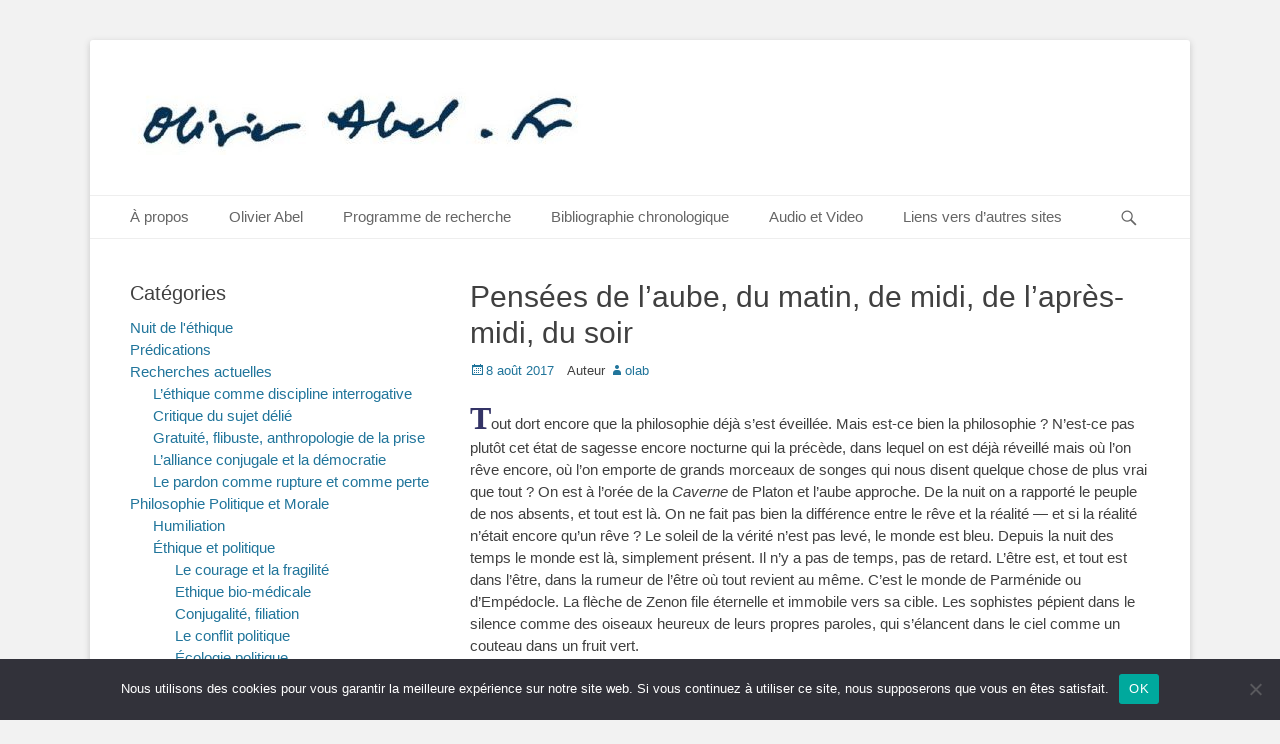

--- FILE ---
content_type: text/html; charset=UTF-8
request_url: https://www.olivierabel.fr/2017/08/08/pensees-de-laube-du-matin-de-midi-de-lapres-midi-du-soir/
body_size: 20018
content:
		<!DOCTYPE html>
		<html lang="fr-FR">
		
<head>
		<meta charset="UTF-8">
		<link rel="profile" href="http://gmpg.org/xfn/11">
		<link rel="pingback" href="https://www.olivierabel.fr/xmlrpc.php"><meta name='robots' content='index, follow, max-image-preview:large, max-snippet:-1, max-video-preview:-1' />
	<style>img:is([sizes="auto" i], [sizes^="auto," i]) { contain-intrinsic-size: 3000px 1500px }</style>
	<meta name="viewport" content="width=device-width, initial-scale=1, minimum-scale=1">
	<!-- This site is optimized with the Yoast SEO plugin v26.2 - https://yoast.com/wordpress/plugins/seo/ -->
	<title>Pensées de l’aube, du matin, de midi, de l’après-midi, du soir - Olivier Abel, philosophe</title>
	<link rel="canonical" href="https://www.olivierabel.fr/2017/08/08/pensees-de-laube-du-matin-de-midi-de-lapres-midi-du-soir/" />
	<meta property="og:locale" content="fr_FR" />
	<meta property="og:type" content="article" />
	<meta property="og:title" content="Pensées de l’aube, du matin, de midi, de l’après-midi, du soir - Olivier Abel, philosophe" />
	<meta property="og:description" content="Tout dort encore que la philosophie déjà s’est éveillée. Mais est-ce bien la philosophie&nbsp;? N’est-ce pas plutôt cet état de sagesse encore nocturne qui la précède, dans lequel on est déjà réveillé mais où l’on rêve encore, où l’on emporte Lire plus ..." />
	<meta property="og:url" content="https://www.olivierabel.fr/2017/08/08/pensees-de-laube-du-matin-de-midi-de-lapres-midi-du-soir/" />
	<meta property="og:site_name" content="Olivier Abel, philosophe" />
	<meta property="article:published_time" content="2017-08-08T08:54:09+00:00" />
	<meta name="author" content="olab" />
	<meta name="twitter:card" content="summary_large_image" />
	<meta name="twitter:label1" content="Écrit par" />
	<meta name="twitter:data1" content="olab" />
	<meta name="twitter:label2" content="Durée de lecture estimée" />
	<meta name="twitter:data2" content="20 minutes" />
	<script type="application/ld+json" class="yoast-schema-graph">{"@context":"https://schema.org","@graph":[{"@type":"Article","@id":"https://www.olivierabel.fr/2017/08/08/pensees-de-laube-du-matin-de-midi-de-lapres-midi-du-soir/#article","isPartOf":{"@id":"https://www.olivierabel.fr/2017/08/08/pensees-de-laube-du-matin-de-midi-de-lapres-midi-du-soir/"},"author":{"name":"olab","@id":"https://www.olivierabel.fr/#/schema/person/bea2a9b3edf28affeadd858b2f628fb5"},"headline":"Pensées de l’aube, du matin, de midi, de l’après-midi, du soir","datePublished":"2017-08-08T08:54:09+00:00","mainEntityOfPage":{"@id":"https://www.olivierabel.fr/2017/08/08/pensees-de-laube-du-matin-de-midi-de-lapres-midi-du-soir/"},"wordCount":3973,"publisher":{"@id":"https://www.olivierabel.fr/#/schema/person/bea2a9b3edf28affeadd858b2f628fb5"},"keywords":["nuit","pensées","aube","matin","midi","soir"],"articleSection":["L’effacement et les choses"],"inLanguage":"fr-FR"},{"@type":"WebPage","@id":"https://www.olivierabel.fr/2017/08/08/pensees-de-laube-du-matin-de-midi-de-lapres-midi-du-soir/","url":"https://www.olivierabel.fr/2017/08/08/pensees-de-laube-du-matin-de-midi-de-lapres-midi-du-soir/","name":"Pensées de l’aube, du matin, de midi, de l’après-midi, du soir - Olivier Abel, philosophe","isPartOf":{"@id":"https://www.olivierabel.fr/#website"},"datePublished":"2017-08-08T08:54:09+00:00","breadcrumb":{"@id":"https://www.olivierabel.fr/2017/08/08/pensees-de-laube-du-matin-de-midi-de-lapres-midi-du-soir/#breadcrumb"},"inLanguage":"fr-FR","potentialAction":[{"@type":"ReadAction","target":["https://www.olivierabel.fr/2017/08/08/pensees-de-laube-du-matin-de-midi-de-lapres-midi-du-soir/"]}]},{"@type":"BreadcrumbList","@id":"https://www.olivierabel.fr/2017/08/08/pensees-de-laube-du-matin-de-midi-de-lapres-midi-du-soir/#breadcrumb","itemListElement":[{"@type":"ListItem","position":1,"name":"Accueil","item":"https://www.olivierabel.fr/"},{"@type":"ListItem","position":2,"name":"Pensées de l’aube, du matin, de midi, de l’après-midi, du soir"}]},{"@type":"WebSite","@id":"https://www.olivierabel.fr/#website","url":"https://www.olivierabel.fr/","name":"Olivier Abel, philosophe","description":"","publisher":{"@id":"https://www.olivierabel.fr/#/schema/person/bea2a9b3edf28affeadd858b2f628fb5"},"potentialAction":[{"@type":"SearchAction","target":{"@type":"EntryPoint","urlTemplate":"https://www.olivierabel.fr/?s={search_term_string}"},"query-input":{"@type":"PropertyValueSpecification","valueRequired":true,"valueName":"search_term_string"}}],"inLanguage":"fr-FR"},{"@type":["Person","Organization"],"@id":"https://www.olivierabel.fr/#/schema/person/bea2a9b3edf28affeadd858b2f628fb5","name":"olab","image":{"@type":"ImageObject","inLanguage":"fr-FR","@id":"https://www.olivierabel.fr/#/schema/person/image/","url":"https://www.olivierabel.fr/wp-content/uploads/2017/08/cropped-cropped-toto4.jpg","contentUrl":"https://www.olivierabel.fr/wp-content/uploads/2017/08/cropped-cropped-toto4.jpg","width":458,"height":75,"caption":"olab"},"logo":{"@id":"https://www.olivierabel.fr/#/schema/person/image/"},"url":"https://www.olivierabel.fr/auteur/olivier-abel/"}]}</script>
	<!-- / Yoast SEO plugin. -->


<link rel="alternate" type="application/rss+xml" title="Olivier Abel, philosophe &raquo; Flux" href="https://www.olivierabel.fr/feed/" />
<link rel="alternate" type="application/rss+xml" title="Olivier Abel, philosophe &raquo; Flux des commentaires" href="https://www.olivierabel.fr/comments/feed/" />
<link rel="alternate" type="application/rss+xml" title="Olivier Abel, philosophe &raquo; Pensées de l’aube, du matin, de midi, de l’après-midi, du soir Flux des commentaires" href="https://www.olivierabel.fr/2017/08/08/pensees-de-laube-du-matin-de-midi-de-lapres-midi-du-soir/feed/" />
<script type="text/javascript">
/* <![CDATA[ */
window._wpemojiSettings = {"baseUrl":"https:\/\/s.w.org\/images\/core\/emoji\/16.0.1\/72x72\/","ext":".png","svgUrl":"https:\/\/s.w.org\/images\/core\/emoji\/16.0.1\/svg\/","svgExt":".svg","source":{"concatemoji":"https:\/\/www.olivierabel.fr\/wp-includes\/js\/wp-emoji-release.min.js?ver=6.8.3"}};
/*! This file is auto-generated */
!function(s,n){var o,i,e;function c(e){try{var t={supportTests:e,timestamp:(new Date).valueOf()};sessionStorage.setItem(o,JSON.stringify(t))}catch(e){}}function p(e,t,n){e.clearRect(0,0,e.canvas.width,e.canvas.height),e.fillText(t,0,0);var t=new Uint32Array(e.getImageData(0,0,e.canvas.width,e.canvas.height).data),a=(e.clearRect(0,0,e.canvas.width,e.canvas.height),e.fillText(n,0,0),new Uint32Array(e.getImageData(0,0,e.canvas.width,e.canvas.height).data));return t.every(function(e,t){return e===a[t]})}function u(e,t){e.clearRect(0,0,e.canvas.width,e.canvas.height),e.fillText(t,0,0);for(var n=e.getImageData(16,16,1,1),a=0;a<n.data.length;a++)if(0!==n.data[a])return!1;return!0}function f(e,t,n,a){switch(t){case"flag":return n(e,"\ud83c\udff3\ufe0f\u200d\u26a7\ufe0f","\ud83c\udff3\ufe0f\u200b\u26a7\ufe0f")?!1:!n(e,"\ud83c\udde8\ud83c\uddf6","\ud83c\udde8\u200b\ud83c\uddf6")&&!n(e,"\ud83c\udff4\udb40\udc67\udb40\udc62\udb40\udc65\udb40\udc6e\udb40\udc67\udb40\udc7f","\ud83c\udff4\u200b\udb40\udc67\u200b\udb40\udc62\u200b\udb40\udc65\u200b\udb40\udc6e\u200b\udb40\udc67\u200b\udb40\udc7f");case"emoji":return!a(e,"\ud83e\udedf")}return!1}function g(e,t,n,a){var r="undefined"!=typeof WorkerGlobalScope&&self instanceof WorkerGlobalScope?new OffscreenCanvas(300,150):s.createElement("canvas"),o=r.getContext("2d",{willReadFrequently:!0}),i=(o.textBaseline="top",o.font="600 32px Arial",{});return e.forEach(function(e){i[e]=t(o,e,n,a)}),i}function t(e){var t=s.createElement("script");t.src=e,t.defer=!0,s.head.appendChild(t)}"undefined"!=typeof Promise&&(o="wpEmojiSettingsSupports",i=["flag","emoji"],n.supports={everything:!0,everythingExceptFlag:!0},e=new Promise(function(e){s.addEventListener("DOMContentLoaded",e,{once:!0})}),new Promise(function(t){var n=function(){try{var e=JSON.parse(sessionStorage.getItem(o));if("object"==typeof e&&"number"==typeof e.timestamp&&(new Date).valueOf()<e.timestamp+604800&&"object"==typeof e.supportTests)return e.supportTests}catch(e){}return null}();if(!n){if("undefined"!=typeof Worker&&"undefined"!=typeof OffscreenCanvas&&"undefined"!=typeof URL&&URL.createObjectURL&&"undefined"!=typeof Blob)try{var e="postMessage("+g.toString()+"("+[JSON.stringify(i),f.toString(),p.toString(),u.toString()].join(",")+"));",a=new Blob([e],{type:"text/javascript"}),r=new Worker(URL.createObjectURL(a),{name:"wpTestEmojiSupports"});return void(r.onmessage=function(e){c(n=e.data),r.terminate(),t(n)})}catch(e){}c(n=g(i,f,p,u))}t(n)}).then(function(e){for(var t in e)n.supports[t]=e[t],n.supports.everything=n.supports.everything&&n.supports[t],"flag"!==t&&(n.supports.everythingExceptFlag=n.supports.everythingExceptFlag&&n.supports[t]);n.supports.everythingExceptFlag=n.supports.everythingExceptFlag&&!n.supports.flag,n.DOMReady=!1,n.readyCallback=function(){n.DOMReady=!0}}).then(function(){return e}).then(function(){var e;n.supports.everything||(n.readyCallback(),(e=n.source||{}).concatemoji?t(e.concatemoji):e.wpemoji&&e.twemoji&&(t(e.twemoji),t(e.wpemoji)))}))}((window,document),window._wpemojiSettings);
/* ]]> */
</script>
<style id='wp-emoji-styles-inline-css' type='text/css'>

	img.wp-smiley, img.emoji {
		display: inline !important;
		border: none !important;
		box-shadow: none !important;
		height: 1em !important;
		width: 1em !important;
		margin: 0 0.07em !important;
		vertical-align: -0.1em !important;
		background: none !important;
		padding: 0 !important;
	}
</style>
<style id='classic-theme-styles-inline-css' type='text/css'>
/*! This file is auto-generated */
.wp-block-button__link{color:#fff;background-color:#32373c;border-radius:9999px;box-shadow:none;text-decoration:none;padding:calc(.667em + 2px) calc(1.333em + 2px);font-size:1.125em}.wp-block-file__button{background:#32373c;color:#fff;text-decoration:none}
</style>
<link rel='stylesheet' id='cookie-notice-front-css' href='https://www.olivierabel.fr/wp-content/plugins/cookie-notice/css/front.min.css?ver=2.5.7' type='text/css' media='all' />
<link rel='stylesheet' id='catchbase-style-css' href='https://www.olivierabel.fr/wp-content/themes/catch-base/style.css?ver=20220903-173942' type='text/css' media='all' />
<link rel='stylesheet' id='catch-base-block-style-css' href='https://www.olivierabel.fr/wp-content/themes/catch-base/css/blocks.css?ver=3.4.5' type='text/css' media='all' />
<link rel='stylesheet' id='genericons-css' href='https://www.olivierabel.fr/wp-content/themes/catch-base/css/genericons/genericons.css?ver=3.4.1' type='text/css' media='all' />
<link rel='stylesheet' id='catchbase-responsive-css' href='https://www.olivierabel.fr/wp-content/themes/catch-base/css/responsive.css?ver=6.8.3' type='text/css' media='all' />
<link rel='stylesheet' id='jquery-sidr-css' href='https://www.olivierabel.fr/wp-content/themes/catch-base/css/jquery.sidr.light.min.css?ver=2.1.0' type='text/css' media='all' />
<link rel='stylesheet' id='taxopress-frontend-css-css' href='https://www.olivierabel.fr/wp-content/plugins/simple-tags/assets/frontend/css/frontend.css?ver=3.40.0' type='text/css' media='all' />
<script type="text/javascript" id="cookie-notice-front-js-before">
/* <![CDATA[ */
var cnArgs = {"ajaxUrl":"https:\/\/www.olivierabel.fr\/wp-admin\/admin-ajax.php","nonce":"02da6318a1","hideEffect":"fade","position":"bottom","onScroll":false,"onScrollOffset":100,"onClick":false,"cookieName":"cookie_notice_accepted","cookieTime":2592000,"cookieTimeRejected":2592000,"globalCookie":false,"redirection":false,"cache":false,"revokeCookies":false,"revokeCookiesOpt":"automatic"};
/* ]]> */
</script>
<script type="text/javascript" src="https://www.olivierabel.fr/wp-content/plugins/cookie-notice/js/front.min.js?ver=2.5.7" id="cookie-notice-front-js"></script>
<script type="text/javascript" src="https://www.olivierabel.fr/wp-includes/js/jquery/jquery.min.js?ver=3.7.1" id="jquery-core-js"></script>
<script type="text/javascript" src="https://www.olivierabel.fr/wp-includes/js/jquery/jquery-migrate.min.js?ver=3.4.1" id="jquery-migrate-js"></script>
<script type="text/javascript" src="https://www.olivierabel.fr/wp-content/themes/catch-base/js/jquery.sidr.min.js?ver=2.2.1.1" id="jquery-sidr-js"></script>
<script type="text/javascript" src="https://www.olivierabel.fr/wp-content/themes/catch-base/js/catchbase-custom-scripts.min.js" id="catchbase-custom-scripts-js"></script>
<!--[if lt IE 9]>
<script type="text/javascript" src="https://www.olivierabel.fr/wp-content/themes/catch-base/js/html5.min.js?ver=3.7.3" id="catchbase-html5-js"></script>
<![endif]-->
<script type="text/javascript" src="https://www.olivierabel.fr/wp-content/plugins/simple-tags/assets/frontend/js/frontend.js?ver=3.40.0" id="taxopress-frontend-js-js"></script>
<link rel="https://api.w.org/" href="https://www.olivierabel.fr/wp-json/" /><link rel="alternate" title="JSON" type="application/json" href="https://www.olivierabel.fr/wp-json/wp/v2/posts/1139" /><link rel="EditURI" type="application/rsd+xml" title="RSD" href="https://www.olivierabel.fr/xmlrpc.php?rsd" />
<meta name="generator" content="WordPress 6.8.3" />
<link rel='shortlink' href='https://www.olivierabel.fr/?p=1139' />
<link rel="alternate" title="oEmbed (JSON)" type="application/json+oembed" href="https://www.olivierabel.fr/wp-json/oembed/1.0/embed?url=https%3A%2F%2Fwww.olivierabel.fr%2F2017%2F08%2F08%2Fpensees-de-laube-du-matin-de-midi-de-lapres-midi-du-soir%2F" />
<link rel="alternate" title="oEmbed (XML)" type="text/xml+oembed" href="https://www.olivierabel.fr/wp-json/oembed/1.0/embed?url=https%3A%2F%2Fwww.olivierabel.fr%2F2017%2F08%2F08%2Fpensees-de-laube-du-matin-de-midi-de-lapres-midi-du-soir%2F&#038;format=xml" />
<style>
.pensees-aleatoires{margin:1.5rem 0}
.pensees-aleatoires h3{margin:.25rem 0 .5rem}
.pensees-aleatoires .pensees-list{margin:0 0 .25rem 1.25rem}
.pensees-aleatoires .pensees-meta{color:#666;font-style:italic;margin:.25rem 0 0}
.pensees-aleatoires .loading{opacity:.7;font-style:italic}
.pensees-aleatoires .pensees-error{background:#fee;border:1px solid #f88;padding:.6rem;border-radius:.25rem;color:#900}
</style><style type="text/css">a.st_tag, a.internal_tag, .st_tag, .internal_tag { text-decoration: underline !important; }</style>	<style type="text/css">
		</style>
	<link rel="icon" href="https://www.olivierabel.fr/wp-content/uploads/2017/08/apple-touch-icon.png" sizes="32x32" />
<link rel="icon" href="https://www.olivierabel.fr/wp-content/uploads/2017/08/apple-touch-icon.png" sizes="192x192" />
<link rel="apple-touch-icon" href="https://www.olivierabel.fr/wp-content/uploads/2017/08/apple-touch-icon.png" />
<meta name="msapplication-TileImage" content="https://www.olivierabel.fr/wp-content/uploads/2017/08/apple-touch-icon.png" />
		<style type="text/css" id="wp-custom-css">
			/*
Vous pouvez ajouter du CSS personnalisé ici.

Cliquez sur l’icône d’aide ci-dessus pour en savoir plus.
*/
/*texte*/
.date  {padding-left: 12px ; text-indent: -24px ; padding-right: 0px ; padding-bottom: 0pt ; text-align: left }
.titre-pensees { font: 13px verdana, helvetica, sans-serif; color: #03345D ; font-weight: bold ; text-decoration: none ; text-transform:uppercase;  }
.pensees { font: 11px verdana, helvetica, sans-serif ; color: #03345D;font-weight: bold }

/* bordures */
.bordsgris  { border-width: 2px 2px 2px 2px; border-style: solid;  border-color: #BFBFBF }
.pointsgris  { border-width: 1px 1px 1px 1px; border-style:dotted;  border-color: #BFBFBF ; border-collapse:collapse }
.basgris  { border-width: 0px 0px 2px 0px; border-style: solid;  border-color: #BFBFBF }
.topgris  { border-width: 2px 0px 0px 0px; border-style: solid;  border-color: #BFBFBF }
.droitgris  { border-width: 0px 2px 0px 0px; border-style: solid;  border-color: #BFBFBF }
.gauchegris  { border-width: 0px 0px 0px 2px; border-style: solid;  border-color: #BFBFBF }
.bordfin  { border-width: 1px 1px 1px 1px; border-style: solid;  border-color: #BFBFBF ; border-collapse:collapse }
.basfin  { border-width: 0px 0px 1px 0px; border-style: solid;  border-color: #BFBFBF }
.topfin  { border-width: 1px 0px 0px 0px; border-style: solid;  border-color: #BFBFBF }
.droitfin  { border-width: 0px 1px 0px 0px; border-style: solid;  border-color: #BFBFBF }
.gauchefin  { border-width: 0px 0px 0px 1px; border-style: solid;  border-color: #BFBFBF }

/* letrines */
.letrinerouge { font: bold 32px georgia, serif; color: #B20027 }
.letrineverte { font: bold 32px georgia, serif; color: #28620D }
.letrinebleue { font: bold 32px georgia, serif; color: #333366 }
		</style>
		<!-- Olivier Abel, philosophe inline CSS Styles -->
<style type="text/css" media="screen">
.site-title a, .site-description { position: absolute !important; clip: rect(1px 1px 1px 1px); clip: rect(1px, 1px, 1px, 1px); }
</style>
</head>

<body class="wp-singular post-template-default single single-post postid-1139 single-format-standard wp-custom-logo wp-embed-responsive wp-theme-catch-base cookies-not-set group-blog two-columns content-right excerpt-featured-image mobile-menu-one">


		<div id="page" class="hfeed site">
				<header id="masthead" role="banner">
    		<div class="wrapper">
		
    <div id="mobile-header-left-menu" class="mobile-menu-anchor primary-menu">
        <a href="#mobile-header-left-nav" id="header-left-menu" class="genericon genericon-menu">
            <span class="mobile-menu-text">Menu</span>
        </a>
    </div><!-- #mobile-header-menu -->
    <div id="site-branding" class="logo-right"><div id="site-header"><p class="site-title"><a href="https://www.olivierabel.fr/">Olivier Abel, philosophe</a></p><p class="site-description"></p></div><!-- #site-header -->
				<div id="site-logo"><a href="https://www.olivierabel.fr/" class="custom-logo-link" rel="home"><img width="458" height="75" src="https://www.olivierabel.fr/wp-content/uploads/2017/08/cropped-cropped-toto4.jpg" class="custom-logo" alt="Olivier Abel, philosophe" decoding="async" srcset="https://www.olivierabel.fr/wp-content/uploads/2017/08/cropped-cropped-toto4.jpg 458w, https://www.olivierabel.fr/wp-content/uploads/2017/08/cropped-cropped-toto4-300x49.jpg 300w" sizes="(max-width: 458px) 100vw, 458px" /></a></div><!-- #site-logo --></div><!-- #site-branding-->	<aside class="sidebar sidebar-header-right widget-area">
			</aside><!-- .sidebar .header-sidebar .widget-area -->
			</div><!-- .wrapper -->
		</header><!-- #masthead -->
			<nav class="site-navigation nav-primary search-enabled" role="navigation">
        <div class="wrapper">
            <h3 class="assistive-text">Menu principal</h3>
            <div class="screen-reader-text skip-link"><a href="#content" title="Aller au contenu">Aller au contenu</a></div>
            <ul id="menu-menu" class="menu catchbase-nav-menu"><li id="menu-item-84" class="menu-item menu-item-type-post_type menu-item-object-page menu-item-home menu-item-84"><a href="https://www.olivierabel.fr/">À propos</a></li>
<li id="menu-item-79" class="menu-item menu-item-type-post_type menu-item-object-page menu-item-has-children menu-item-79"><a href="https://www.olivierabel.fr/olivier-abel/">Olivier Abel</a>
<ul class="sub-menu">
	<li id="menu-item-114" class="menu-item menu-item-type-post_type menu-item-object-page menu-item-114"><a href="https://www.olivierabel.fr/curriculum-vitae/"><em>Curriculum Vitae</em></a></li>
</ul>
</li>
<li id="menu-item-107" class="menu-item menu-item-type-post_type menu-item-object-page menu-item-has-children menu-item-107"><a href="https://www.olivierabel.fr/programme-de-recherche/">Programme de recherche</a>
<ul class="sub-menu">
	<li id="menu-item-111" class="menu-item menu-item-type-post_type menu-item-object-page menu-item-111"><a href="https://www.olivierabel.fr/textes-programmatiques/">Textes programmatiques</a></li>
</ul>
</li>
<li id="menu-item-87" class="menu-item menu-item-type-post_type menu-item-object-page menu-item-87"><a href="https://www.olivierabel.fr/bibliographie-chronologique/">Bibliographie chronologique</a></li>
<li id="menu-item-168" class="menu-item menu-item-type-post_type menu-item-object-page menu-item-168"><a href="https://www.olivierabel.fr/documents-audio-et-video/">Audio et Video</a></li>
<li id="menu-item-101" class="menu-item menu-item-type-post_type menu-item-object-page menu-item-101"><a href="https://www.olivierabel.fr/liens-vers-dautres-sites/">Liens vers d&rsquo;autres sites</a></li>
</ul>                <div id="search-toggle" class="genericon">
                    <a class="screen-reader-text" href="#search-container">Recherche</a>
                </div>

                <div id="search-container" class="displaynone">
                    
<form role="search" method="get" class="search-form" action="https://www.olivierabel.fr/">
	<label>
		<span class="screen-reader-text">Rechercher&nbsp;:</span>
		<input type="search" class="search-field" placeholder="Recherche ..." value="" name="s" title="Rechercher&nbsp;:">
	</label>
	<input type="submit" class="search-submit" value="Rechercher">
</form>
                </div>
    	</div><!-- .wrapper -->
    </nav><!-- .nav-primary -->
    <!-- Disable Header Image -->		<div id="content" class="site-content">
			<div class="wrapper">
	
	<main id="main" class="site-main" role="main">

	
		
<article id="post-1139" class="post-1139 post type-post status-publish format-standard hentry category-effacement tag-nuit tag-pensees tag-aube tag-matin tag-midi tag-soir">
	<!-- Page/Post Single Image Disabled or No Image set in Post Thumbnail -->
	<div class="entry-container">
		<header class="entry-header">
			<h1 class="entry-title">Pensées de l’aube, du matin, de midi, de l’après-midi, du soir</h1>

			<p class="entry-meta"><span class="posted-on"><span class="screen-reader-text">Posted on</span><a href="https://www.olivierabel.fr/2017/08/08/pensees-de-laube-du-matin-de-midi-de-lapres-midi-du-soir/" rel="bookmark"><time class="entry-date published updated" datetime="2017-08-08T10:54:09+02:00">8 août 2017</time></a></span><span class="byline"><span class="author vcard"><span class = "lecteur d'écran-text"> Auteur </ span><a class="url fn n" href="https://www.olivierabel.fr/auteur/olivier-abel/">olab</a></span></span></p><!-- .entry-meta -->		</header><!-- .entry-header -->

		<div class="entry-content">
			
<p> <span class="letrinebleue">T</span>out dort encore que la philosophie déjà s’est éveillée. Mais est-ce bien la philosophie&nbsp;? N’est-ce pas plutôt cet état de sagesse encore nocturne qui la précède, dans lequel on est déjà réveillé mais où l’on rêve encore, où l’on emporte de grands morceaux de songes qui nous disent quelque chose de plus vrai que tout&nbsp;? On est à l’orée de la <i>Caverne</i> de Platon et l’aube approche. De la nuit on a rapporté le peuple de nos absents, et tout est là. On ne fait pas bien la différence entre le rêve et la réalité — et si la réalité n’était encore qu’un rêve&nbsp;? Le soleil de la vérité n’est pas levé, le monde est bleu. Depuis la nuit des temps le monde est là, simplement présent. Il n’y a pas de temps, pas de retard. L’être est, et tout est dans l’être, dans la rumeur de l’être où tout revient au même. C’est le monde de Parménide ou d’Empédocle. La flèche de Zenon file éternelle et immobile vers sa cible. Les sophistes pépient dans le silence comme des oiseaux heureux de leurs propres paroles, qui s’élancent dans le ciel comme un couteau dans un fruit vert. </p>
<p> C’est pourtant aussi le moment des pensées radicales, aux portes du jour et de la nuit. Tout est là, tout est lavé. Et si l’on recommençait tout autrement&nbsp;? Telle est la pensée du petit matin. Elle aime surprendre, et être surprise. Elle descend dans les villes inconnues, elle aime le bruit des poubelles qui retombent. Elle cherche un homme et surprend des visages étonnés d’être regardés. C’est la pensée de Socrate, cette pensée qui l’empêche de dormir quand tout le monde va se coucher, comme à la fin du <i>Banquet</i> et d’une nuit blanche de paroles, où il sort seul debout pour aller converser par les rues avec ceux qui se lèvent. C’est une pensée de la vigilance, une pensée de veilleurs.</p>
<p> C’est aussi une pensée qui met l’espérance au principe du monde. On a planté un camp de toile dans la nuit, et l’on attend, vigilants, prêts à «&nbsp;éveiller le jour&nbsp;», comme le chante le psaume. L’horizon de nos attentes est tellement plus vaste que celui de nos craintes&nbsp;! Le plus beau de nos jours, nous ne l’avons pas encore vécu, le plus beau des enfants n’a pas encore grandi. La pensée du petit matin se tient dans ce temps d’attente. Le monde n’est pas fini. L’important c’est ce qui vient et que nous ne savons pas encore. Inutile de nous agiter, il suffit d’être prêts pour cette advenue. C’est en parlant que l’on se tourne vers l’absence, dans une aurore de parole.</p>
<p> La pensée de l’aube est une pensée du <i>recevoir</i>. Ce n’est pas encore une pensée active, agissante, intrépide ou prédatrice. Avant toute initiative, nous avons déjà reçu, nous nous découvrons nous-mêmes toujours déjà reçus, mis au monde : cette approbation, cette gratitude est première. L’intelligence d’ailleurs tient à la faculté de recevoir, d’augmenter notre réceptivité. C’est la faculté de partager le plaisir d’être des êtres qui s’éveillent autour de nous — c’est là le plus délicat, le plus délicieux des secrets. Dans le même temps, on n’est pas forcé de recevoir, et c’est le début de la liberté. Même la lumière, on peut ne pas la recevoir&nbsp;: que serait une joie à laquelle on serait forcé&nbsp;? Et puis nous rencontrons parfois des promesses trop belles, trop vraies, trop justes, trop importantes, qui bloquent nos récepteurs&nbsp;: comme si une très petite dose suffisait. C’est trop éblouissant.</p>
<p> Il est des êtres si réceptifs que chaque circonstance pour eux donne à penser, à comprendre une immensité de choses. Il en est d’autres si incapables de recevoir, que nul lever du soleil ne leur apportera jamais rien de neuf, d’inattendu, d’inédit. La pensée de l’aube est une pensée de l’élargissement du monde, la tentative de revenir à un pur recevoir, à une sorte de passivité émerveillée, écarquillée — et c’est toute l’enquête de la «&nbsp;phénoménologie&nbsp;» que de montrer que ce pur recevoir est impossible&nbsp;: on ne reçoit que ce qu’on peut prendre, et donner. L’aurore est là, il est temps de se lever vraiment.</p>
<p align="center"><a name="matin"></a></p>
<h2 align="center">Pensée du matin</h2>
<p> <span class="letrinebleue">Q</span>u’est-ce qu’une pensée matinale&nbsp;? C’est une pensée qui se lève et se tient debout, une pensée droite. Chaque matin, écrit Marc-Aurèle, dis toi que c’est pour faire œuvre d’homme que tu te lèves. Dis toi encore que tu vas rencontrer un ingrat, un égoïste, un envieux, et qu’il est inutile de s’emporter&nbsp;: ils appartiennent au même monde que toi, et tu dois faire avec. La pensée matinale a confiance en ces êtres qui désirent être sans même savoir ce qu’ils veulent. Pour Nietzsche, la pensée du matin ne subit pas un ordre préexistant, mais l’établit elle-même au fur et à mesure qu’elle s’élève. Elle <i>fait</i> la différence entre le bas et le haut, l’ombre et la lumière, l’injuste et le juste. Emerson parle d’une pensée qui aurait vraiment confiance en soi, qui croirait que ce qui est vrai pour elle est vrai pour tous. Moïse ou Platon, dit-il, n’ont rien fait d’autre, et chaque fois qu’un esprit empreint de simplicité reçoit cette lumière, les choses anciennes s’écroulent ou sont absorbées : tout est aujourd’hui.</p>
<p> C’est aussi une pensée qui se <i>montre</i>. C’est la pensée de Basile de Césarée, Saint Basile, appelant tous ses condisciples ermites ou anachorètes retirés dans la nuit des forêts, des montagnes et des troglodytes de Cappadoce : soyez mutuellement témoins, montrez votre joie, redescendez ensemble vers le monde quotidien, vers le monde commun, vers le monde d’aujourd’hui. Au matin Dieu a dit du monde qu’il était bon. La vie n’est pas pour ailleurs, il ne faut rien remettre au lendemain. Advienne que pourra, agissons tout de suite de façon juste, laissons la vérité nous délivrer du mal, c’est à dire de la peur. </p>
<p> Cette pensée capable de sortir, d’exister, de rompre avec les paresses et les pesanteurs, est une pensée du <i>courage</i>. Par elle on entre dans l’éthique, au sens fort, comme orientation d’elle-même vers le bon, comme confiance au désir, comme audace de se faire voir sans fausse honte. La pensée matinale a le courage de l’initiative, qui consiste justement à faire voir la réalité sous un jour neuf. Elle ose tranquillement se placer au commencement de quelque chose. Il ne suffit pas d’être au monde, d’être né, d’être levé&nbsp;: il faut l’interpréter en paroles et en actes. A notre tour de commencer, de nous confronter, d’entrer dans les échanges qui font la vie, de prendre notre place. </p>
<p> La pensée du matin est une pensée qui <i>prend</i>. Cela choque peut-être, dans un temps où tous les privilèges éthiques et métaphysiques vont à la grandeur du <i>don</i>. Mais avant de donner, il faut avoir pris et reçu. Car nous ne savons pas recevoir sans prendre, sans «&nbsp;capter&nbsp;»&nbsp;: la lumière, les nourritures, les perceptions. Prendre c’est mettre la main sur, c’est affirmer. Les êtres commencent dans l’existence par une incroyable énergie de l’emprise. Tout prendre comme une providence, comme une chance, prendre ce qui nous est offert, mais parfois aussi prendre sans que cela nous soit offert — je ne veux pas qu’on me donne, je veux prendre&nbsp;! Pendant des millénaires, les sociétés de cueillettes et de chasses ont fait des humains des butineurs, et souvent des prédateurs, des pirates.</p>
<p> Mais c’est justement ici le commencement oublié de notre humaine culture&nbsp;: il faut savoir ne pas prendre. Une pensée de la prise doit savoir tout ce qui échappe à la prise, et sur quoi jamais nous ne refermerons les mains. Il faut savoir prélever avec discernement, ne pas tout prendre, laisser pour les autres, ou pour une autre fois. Prendre c’est aussi apprendre et comprendre. Oui, l’éthique de la prise est une éthique du courage. Le courage matinal de manger, de prendre part au monde, de désirer. Le courage de prendre et recevoir, c’est à dire de contracter des dettes ou des héritages, de se déplacer pour aller prendre en charge ce que nos prédécesseurs ont laissé. Refuser cela ce serait n’être qu’une «&nbsp;petite nature&nbsp;», qu’un rien écrase, incapables de monter en puissance par peur d’arriver au midi de l’existence.</p>
<p align="center"><a name="midi"></a></p>
<h2 align="center">Pensée de midi</h2>
<p> <span class="letrinebleue">V</span>oici midi. La pensée de midi tient la balance. C’est le moment de la pensée <i>juste</i>. Le «&nbsp;juste milieu&nbsp;» d’Aristote cependant n’est jamais le médiocre, mais le sommet, l’excellence. L’optimum. Au-delà de cet optimum il n’y a plus progrès mais régression. Etre plus courageux serait devenir bêtement téméraire, être plus tempérant serait devenir inutilement inquiet ou avare. C’est une pensée qui nous ferait le plus grand bien, en un temps où nous avons dépassé les seuils optimums et voyons les courbes du progrès s’inverser&nbsp;: trop d’éducation nous rend bêtes, trop d’informations nous sature, trop de médecine fait plus de malades qu’elle n’en soigne, trop de véhicules plus de paralysie que de mouvements, trop d’échanges conduit les peuples à ériger des clôtures et des frontières plus dures que jamais, et nos villes trop étendues n’urbanisent plus.</p>
<p> On le voit bien dans l’histoire de Sisyphe, qui doit sans cesse remonter un rocher qui ne cesse de rouler en bas, l’équilibre recherché est un équilibre au sommet. Il s’obtient par un incessant effort de remontée à la lumière la plus parfaite, vers ce moment où les ombres sont les plus courtes et ne tiennent pas plus de place que chaque chose, dans l’unité d’une vérité solaire, comme chez Plotin. Le temps est presque arrêté. Mais dans le soleil tout peut devenir noir. Qu’il est difficile de fixer les idées, de soutenir leur regard&nbsp;! Il vaut mieux chercher à les interpréter à partir des ombres qu’elles projettent, de leurs différents profils, esquisses ou silhouettes, ou de leurs reflets.</p>
<p> L’excellence vient alors avec le sens de la <i>limite</i>, chaque chose ne débordant pas de sa place. La pensée de Descartes en ce sens est une pensée de midi, une pensée qui éclaire toute chose d’un œil égal, une pensée qui ne se laisse pas impressionner par ce qu’elle éclaire. Karl Jaspers, l’existentialiste allemand, a opposé l’ordre du jour à la passion de la nuit, un peu comme Camus oppose la pensée solaire, qui sait le prix de la vie et les valeurs de la nature, au nihilisme des philosophies de l’histoire. En tous cas la pensée de midi c’est la pensée méditerranéenne du clair Apollon, par opposition à l’ivresse dionysiaque de la nuit. La pensée de midi aime les formules simples&nbsp;: ne fais pas à autrui ce que tu ne voudrais pas qu’il te fasse. N’exerce pas sur autrui un pouvoir tel que tu le laisses sans contre-pouvoir contre toi. C’est une morale minimale, presqu’intemporelle, comme chez Kant.</p>
<p> La juste pensée voudrait l’équité, l’égale réciprocité entre ce que nous prenons et ce que nous perdons, entre ce que nous donnons et ce que nous recevons. Mais cette équité ne tient pas une balance instantanée&nbsp;: elle prend du temps, elle comprend le temps, elle tient compte de la journée entière. La justice est endurante et assure la durée. Elle sait que ces êtres que nous sommes, et qui sont à quatre pattes le matin, à deux pattes à midi et à trois pattes le soir, tantôt reçoivent plus qu’ils ne donnent, tantôt perdent davantage qu’ils ne prennent. Le temps de la pensée juste n’est pas celui de commencer mais de continuer, de persévérer dans les échanges de la vie. C’est le temps de <i>maintenir</i>. </p>
<p> Mais c’est parfois aussi une pensée du tournant, du virage de la vie. Le moment de l’éblouissant retournement, où l’impétueuse ambition de la jeunesse peut céder la place à l’oubli de soi de la maturité. Ce chemin de Damas, ou ce «&nbsp;partage de midi&nbsp;», peut surgir du désir de pénombre qui traverse toutes les pensées vraiment méditerranéennes. C’est le désir soudain d’un envers du Royaume et des noces. C’est aussi le sentiment que le soleil brille avec une justice énigmatique sur les bons et sur les méchants, avec une telle abondance qu’il vient un moment où nous devons dilapider cet excédent, et dépenser l’excès du soleil reçu, à l’ombre des platanes. Ce retour est d’ailleurs encore une pensée de la limite. La vie humaine bascule alors dans l’après-midi.</p>
<p align="center"><a name="apresmidi"></a></p>
<h2 align="center">Pensée de l’après midi</h2>
<p> <span class="letrinebleue">C’</span>est l’après midi. Un faune rieur lève en nous une coupe vide vers le ciel de l’été. Les torpeurs et les extases de la digestion ne sont pas sans pensée, mais c’est une philosophie qui s’éparpille en maints rameux subtils. Dans le récit de Platon, le vieux Socrate et le jeune Phèdre ont trouvé au bord de la rivière l’ombre d’un platane propice à leur pure conversation. Et si les cigales elles-mêmes étaient des muses, trop enchantées par leur propre musique&nbsp;? Et si le cœur de la philosophie était la courtoisie, ce brin de folie amoureuse sans lequel nous ne deviserions pas&nbsp;? Et si nous n’avions besoin de rien d’autre que d’un jardin et de quelques amis&nbsp;? Epicure serait alors, autant que Mallarmé, une pensée de l’après midi.</p>
<p> L’après-midi n’est cependant pas encore le temps du retrait. C’est le moment de <i>donner</i>. Donner c’est montrer que l’on a eu un estomac assez solide pour digérer tout ce qui nous a été donné. On a reçu. On a pris. On est saturé de connaissances, de désirs, d’expériences. On a butiné, on déborde. Une fois tout cela digéré, passé par ce travail du négatif , cette œuvre au noir qu’on appelle la digestion, il est temps de se dépenser. Donner c’est ainsi d’abord rendre, donner en retour, plus tard, autre chose que ce qui nous avait été donné. Donner c’est différer, c’est transformer tout ce que l’on a reçu. Mais donner c’est aussi prodiguer, et c’est au bout du compte oublier ce qu’on a donné, et à qui on l’a donné.</p>
<p> La pensée de l’après-midi est une pensée du déclin. Non au sens chagrin des déclinologues, mais en ce sens nietzschéen du soleil qui veut décliner, justement parce qu’il déborde de richesses. On peut donner plus qu’on a pris, sinon plus qu’on a reçu&nbsp;! Plus on donne et plus on a. Le déclin est ici, comme tout don, une manifestation de la puissance — certes le déclin ne dure qu’un temps, mais impuissante serait la puissance qui n’accepterait jamais de décliner tranquillement, de se dilapider avec générosité. De toute façon, comme l’observait Georges Bataille, on reçoit trop pour réinvestir ce que l’on a accumulé dans une croissance qui finit toujours par être illusoire. La pensée de midi nous a enseigné la limite, le seuil. Il vaut mieux donner et se donner entièrement, au fur et à mesure, plutôt que de tout perdre.</p>
<p> Et puis, de même qu’il y avait un temps pour le courage de commencer et un temps pour la justice de continuer, de maintenir, il y a un temps pour la sagesse de <i>finir</i>, d’achever. Nous mourrons souvent de ne pas savoir mettre un terme, cesser, terminer. Les meilleurs choses ont une fin, et le malheur vient souvent de ne pas consentir à la fugacité du bon, de vouloir à tout prix le retenir avec nos doigts crispés&nbsp;: tout nous échappe alors, et il aurait mieux valu lâcher prise, avec gratitude pour ce qui fut.</p>
<p> Décliner c’est en ce sens aussi diminuer, redescendre de nos grands chevaux, accepter de modestes compromis. C’est diminuer nos paroles, cesser de proférer de grandes promesses ou de grandes menaces, accepter la relativité de nos points de vue. C’est accepter de diminuer nous-même, pour faire place en nous à d’autres bonheurs que ceux de la grandeur et de l’excellence&nbsp;; pour faire place aussi simplement à d’autres que nous-mêmes. Tout dans notre monde favorise l’augmentation&nbsp;: il faudra bien retrouver ce qui autorise la diminution, l’effacement de soi. La sagesse touche ici au pardon, à la faculté de donner sans retour, de ne plus chercher la rétribution.</p>
<p> Sortir de la course à la confrontation, à la comparaison et aux échanges, c’est regarder à nos pieds. Les fleurs des champs ont l’air si tranquilles, qui sont elles-mêmes sans rien comparer ni prévoir, sans travailler&nbsp;! C’est aussi regarder au loin&nbsp;: les hirondelles du ciel ont l’air si insouciantes d’elles-mêmes&nbsp;! L’après midi se termine avec la sagesse&nbsp;: à chaque jour suffit sa peine. Le soir bientôt arrive, et l’heure du pastis dans la douceur qui vient.</p>
<p align="center"><a name="soir"></a></p>
<h2 align="center">Pensée du soir</h2>
<p> <span class="letrinebleue">Le</span> soir est là. Tant qu’il fait jour on rentre le linge, les petits enfants, tout ce qui craint la nuit. On pense à ceux qui ont déjà basculé de l’autre côté du monde. On se découvre seuls avec le chant des peupliers, comme le chante Jacques Bertin, et comme s’il n’y avait plus personne sur cette terre. Le vent s’endort et tout s’apaise. C’est le moment où la chouette de Minerve prend son envol, comme disait Hegel. Cette philosophie dernière qui arrive enfin ne vient qu’après coup, trop tard, comme la sagesse après le tragique. La pensée revient sur elle-même, elle se recueille. Elle récapitule. Il faut revenir et <i>répéter</i> ce qui s’est passé, soit pour le réaffirmer, soit pour examiner comment on aurait pu bifurquer autrement. Les meilleures pensées viennent à la fin, et c’est à la fin que l’on sait quel aurait été le chemin, la méthode.</p>
<p> La pensée du soir est aussi une pensée de l’alternance. Elle sait désormais qu’il y a un temps pour le jour et un temps pour la nuit, un temps pour le concept géométrique et un temps pour l’image poétique, selon la suggestion de Bachelard qui proposait de mieux rythmer nos existences. Il y a un temps pour la pensée qui distingue et sépare, et un temps pour la rêverie qui laisse être la confusion. Un temps pour se montrer, se confronter, et un temps pour se retirer, s’effacer. Le soir, tout est fini. On se trouve «&nbsp;après&nbsp;» la fin de la journée, après la fin de l’histoire, dans une sorte de détachement qui permet de tout comprendre autrement, de se retirer pour laisser place à autre chose. C’est le moment mystique où le ciel étoilé se dévoile peu à peu, et où chacun dépose ses soucis devant un univers plus vaste que toutes nos petites affaires.</p>
<p> On ne peut pardonner au passé qu’en renonçant au pouvoir magique et souvent illusoire de le changer. Mais le pire du regret n’est pas le malheur qui ne passe pas, ce sont les promesses de bonheur non accomplies qui retombent, et il faudrait pouvoir se délivrer des bonheurs perdus eux-mêmes. C’est ici le fond de la pensée du soir&nbsp;: c’est bien beau de donner, mais parfois il faut seulement accepter de <i>perdre</i>. D’avoir perdu. Du temps, des efforts, des désirs, des pensées. De renoncer à tout sauvegarder, d’approuver la perte. La pensée du soir est une pensée qui se dénude, se dépouille, et se disperse jusqu’à dormir. Le sommeil est alors le comble de la pensée, quand on n’est plus rien et qu’on pense à tout.</p>
<p> On songe à la rumeur du monde&nbsp;: les temps sont trop obscurs pour qu’on puisse encore quoi que ce soit. Dans la nuit qui tombe, nous sommes tous des égarés, des consciences errantes. La pensée du soir médite un retrait du monde, dans une bonté silencieuse et solitaire. Ou bien elle rêve de se rapprocher les uns des autres dans le sentiment d’une commune vulnérabilité, au point qu’il n’y ait plus aucun espace ni écart entre nous, rien que la compassion obscure pour la commune humanité. Hannah Arendt a cependant raison&nbsp;: il n’est d’urgence plus grande que d’accoutumer notre regard à mieux voir par temps sombre, à mieux distinguer dans le clair-obscur ce qui reste entre nous de cette pluralité et de ces intervalles qui font que nous sommes bien, là encore, dans un monde commun. Partout sur la terre, répondant aux étoiles, les lumières s’allument.</p>
<p> La pensée du soir met la responsabilité au principe du monde. Elle sait que tous les actes du jour sont désormais mêlés au cours du monde, échappant aux intentions bonnes ou mauvaises de leurs auteurs. La vigilance du soir n’est pas celle du matin. Elle n’espère qu’au sens où elle sait combien le monde est petit, fragile, imparfait, livré à l’irréversible. La pensée du soir n’évoque les ancêtres qu’en pensant aux enfants, aux petits, à tout ce qui plus tard voudrait grandir. Elle ne prie pas seulement pour tous ceux qui ont été, mais pour tous ceux qui pourraient être et seront. Dans la nuit elle espère qu’un jour viendra pour chacun d’eux. Et cela lui suffit.</p>
<p align="center">Olivier Abel</p>
<p align="right">Paru dans <em>La Croix</em>, série du 11/07/08 au 22/08/08</p>
					</div><!-- .entry-content -->

		<footer class="entry-footer">
			<p class="entry-meta"><span class="cat-links"><span class = "lecteur d'écran-text"> Catégories </ span><a href="https://www.olivierabel.fr/category/interrompues/effacement/" rel="category tag">L’effacement et les choses</a></span><span class="tags-links"><span class = "lecteur d'écran-text"> Balises </ span><a href="https://www.olivierabel.fr/tag/nuit/" rel="tag">nuit</a>, <a href="https://www.olivierabel.fr/tag/pensees/" rel="tag">pensées</a>, <a href="https://www.olivierabel.fr/tag/aube/" rel="tag">aube</a>, <a href="https://www.olivierabel.fr/tag/matin/" rel="tag">matin</a>, <a href="https://www.olivierabel.fr/tag/midi/" rel="tag">midi</a>, <a href="https://www.olivierabel.fr/tag/soir/" rel="tag">soir</a></span></p><!-- .entry-meta -->		</footer><!-- .entry-footer -->
	</div><!-- .entry-container -->
</article><!-- #post-## -->
		
	<nav class="navigation post-navigation" aria-label="Publications">
		<h2 class="screen-reader-text">Navigation de l’article</h2>
		<div class="nav-links"><div class="nav-previous"><a href="https://www.olivierabel.fr/2017/08/08/plaidoyer-pour-les-dechets/" rel="prev"><span class="meta-nav" aria-hidden="true">&larr; Précédent</span> <span class="screen-reader-text">Article précédent&nbsp;:</span> <span class="post-title">Plaidoyer pour les déchets</span></a></div><div class="nav-next"><a href="https://www.olivierabel.fr/2017/08/08/pierre-bayle-la-confiance-dans-le-doute/" rel="next"><span class="meta-nav" aria-hidden="true">Suivant &rarr;</span> <span class="screen-reader-text">Article suivant&nbsp;:</span> <span class="post-title">Pierre Bayle : la confiance dans le doute</span></a></div></div>
	</nav>	
	</main><!-- #main -->


	<aside class="sidebar sidebar-primary widget-area" role="complementary">
	<section id="categories-6" class="widget widget_categories"><div class="widget-wrap"><h4 class="widget-title">Catégories</h4>
			<ul>
					<li class="cat-item cat-item-1542"><a href="https://www.olivierabel.fr/category/nuit-de-lethique/">Nuit de l&#039;éthique</a>
</li>
	<li class="cat-item cat-item-653"><a href="https://www.olivierabel.fr/category/predications/">Prédications</a>
</li>
	<li class="cat-item cat-item-22"><a href="https://www.olivierabel.fr/category/recherchactu/">Recherches actuelles</a>
<ul class='children'>
	<li class="cat-item cat-item-23"><a href="https://www.olivierabel.fr/category/recherchactu/interrogatif/">L’éthique comme discipline interrogative</a>
</li>
	<li class="cat-item cat-item-24"><a href="https://www.olivierabel.fr/category/recherchactu/delie/">Critique du sujet délié</a>
</li>
	<li class="cat-item cat-item-25"><a href="https://www.olivierabel.fr/category/recherchactu/pirate/">Gratuité, flibuste, anthropologie de la prise</a>
</li>
	<li class="cat-item cat-item-26"><a href="https://www.olivierabel.fr/category/recherchactu/conjugal/">L’alliance conjugale et la démocratie</a>
</li>
	<li class="cat-item cat-item-27"><a href="https://www.olivierabel.fr/category/recherchactu/pardon/">Le pardon comme rupture et comme perte</a>
</li>
</ul>
</li>
	<li class="cat-item cat-item-28"><a href="https://www.olivierabel.fr/category/philo/">Philosophie Politique et Morale</a>
<ul class='children'>
	<li class="cat-item cat-item-2188"><a href="https://www.olivierabel.fr/category/philo/humiliation/">Humiliation</a>
</li>
	<li class="cat-item cat-item-29"><a href="https://www.olivierabel.fr/category/philo/ethique/">Éthique et politique</a>
	<ul class='children'>
	<li class="cat-item cat-item-30"><a href="https://www.olivierabel.fr/category/philo/ethique/courage/">Le courage et la fragilité</a>
</li>
	<li class="cat-item cat-item-31"><a href="https://www.olivierabel.fr/category/philo/ethique/biomedical/">Ethique bio-médicale</a>
</li>
	<li class="cat-item cat-item-32"><a href="https://www.olivierabel.fr/category/philo/ethique/conjugal-ethique/">Conjugalité, filiation</a>
</li>
	<li class="cat-item cat-item-33"><a href="https://www.olivierabel.fr/category/philo/ethique/conflit/">Le conflit politique</a>
</li>
	<li class="cat-item cat-item-34"><a href="https://www.olivierabel.fr/category/philo/ethique/ecologie/">Écologie politique</a>
</li>
	<li class="cat-item cat-item-35"><a href="https://www.olivierabel.fr/category/philo/ethique/laic/">Laïcité et théologico-politique</a>
</li>
	<li class="cat-item cat-item-36"><a href="https://www.olivierabel.fr/category/philo/ethique/europe/">L’Europe, la Turquie, les mémoires</a>
</li>
	<li class="cat-item cat-item-37"><a href="https://www.olivierabel.fr/category/philo/ethique/culture/">Cultures et humanité</a>
</li>
	<li class="cat-item cat-item-38"><a href="https://www.olivierabel.fr/category/philo/ethique/droit/">Droit, peine, et justice</a>
</li>
	<li class="cat-item cat-item-39"><a href="https://www.olivierabel.fr/category/philo/ethique/pardon-ethique/">Pardon et histoire</a>
</li>
	</ul>
</li>
	<li class="cat-item cat-item-40"><a href="https://www.olivierabel.fr/category/philo/anthropologie/">Anthropologie Philosophique</a>
	<ul class='children'>
	<li class="cat-item cat-item-41"><a href="https://www.olivierabel.fr/category/philo/anthropologie/questionnement/">Herméneutique et poétique du questionnement</a>
</li>
	<li class="cat-item cat-item-42"><a href="https://www.olivierabel.fr/category/philo/anthropologie/style/">Le style, les habitus, et l’urbanité</a>
</li>
	<li class="cat-item cat-item-43"><a href="https://www.olivierabel.fr/category/philo/anthropologie/temps/">Le temps</a>
</li>
	</ul>
</li>
	<li class="cat-item cat-item-44"><a href="https://www.olivierabel.fr/category/philo/protestantisme/">Protestantisme et modernité</a>
	<ul class='children'>
	<li class="cat-item cat-item-45"><a href="https://www.olivierabel.fr/category/philo/protestantisme/interventions/">Interventions protestantes</a>
</li>
	<li class="cat-item cat-item-46"><a href="https://www.olivierabel.fr/category/philo/protestantisme/anamnese/">Exercices d’anamnèse critique</a>
</li>
	<li class="cat-item cat-item-47"><a href="https://www.olivierabel.fr/category/philo/protestantisme/calvin/">Calvin</a>
</li>
	<li class="cat-item cat-item-48"><a href="https://www.olivierabel.fr/category/philo/protestantisme/milton/">Milton</a>
</li>
	<li class="cat-item cat-item-49"><a href="https://www.olivierabel.fr/category/philo/protestantisme/bayle/">Bayle</a>
</li>
	</ul>
</li>
	<li class="cat-item cat-item-50"><a href="https://www.olivierabel.fr/category/philo/ricoeur/">Études Ricœuriennes</a>
	<ul class='children'>
	<li class="cat-item cat-item-51"><a href="https://www.olivierabel.fr/category/philo/ricoeur/ricoeur-morale/">Philosophie morale et politique</a>
</li>
	<li class="cat-item cat-item-52"><a href="https://www.olivierabel.fr/category/philo/ricoeur/ricoeur-hermeneutique/">Herméneutique et poétique</a>
</li>
	<li class="cat-item cat-item-53"><a href="https://www.olivierabel.fr/category/philo/ricoeur/ricoeur-tragique/">Le tragique, la mémoire, l’histoire</a>
</li>
	<li class="cat-item cat-item-54"><a href="https://www.olivierabel.fr/category/philo/ricoeur/ricoeur-portrait/">Portraits, profils et préfaces</a>
</li>
	</ul>
</li>
</ul>
</li>
	<li class="cat-item cat-item-57"><a href="https://www.olivierabel.fr/category/interrompues/">Méditations Interrompues</a>
<ul class='children'>
	<li class="cat-item cat-item-58"><a href="https://www.olivierabel.fr/category/interrompues/fragile/">Le courage et la fragilité</a>
	<ul class='children'>
	<li class="cat-item cat-item-264"><a href="https://www.olivierabel.fr/category/interrompues/fragile/le-courage-sur-lindividu-et-ses-difficultes/">Le courage : sur l’individu et ses difficultés</a>
</li>
	</ul>
</li>
	<li class="cat-item cat-item-59"><a href="https://www.olivierabel.fr/category/interrompues/proches/">Les proches et leurs liens</a>
	<ul class='children'>
	<li class="cat-item cat-item-265"><a href="https://www.olivierabel.fr/category/interrompues/proches/conjugal-proches/">Conjugalité, filiation</a>
</li>
	</ul>
</li>
	<li class="cat-item cat-item-60"><a href="https://www.olivierabel.fr/category/interrompues/habitats/">Les habitats et le monde</a>
	<ul class='children'>
	<li class="cat-item cat-item-268"><a href="https://www.olivierabel.fr/category/interrompues/habitats/habitat-ville/">Sur la ville et l’habitat</a>
</li>
	<li class="cat-item cat-item-267"><a href="https://www.olivierabel.fr/category/interrompues/habitats/habitat-economie/">Sur l’économie et ses limites</a>
</li>
	<li class="cat-item cat-item-266"><a href="https://www.olivierabel.fr/category/interrompues/habitats/habitats-bio/">Ethique bio-médicale</a>
</li>
	</ul>
</li>
	<li class="cat-item cat-item-61"><a href="https://www.olivierabel.fr/category/interrompues/conflit-interrompues/">La justice et le conflit</a>
	<ul class='children'>
	<li class="cat-item cat-item-271"><a href="https://www.olivierabel.fr/category/interrompues/conflit-interrompues/conflit-droit/">Droit, peine, et justice</a>
</li>
	<li class="cat-item cat-item-270"><a href="https://www.olivierabel.fr/category/interrompues/conflit-interrompues/conflit-guerre/">Sur la guerre et ses ébranlements</a>
</li>
	<li class="cat-item cat-item-269"><a href="https://www.olivierabel.fr/category/interrompues/conflit-interrompues/conflit-la-politique-et-son-langage/">Sur la politique et son langage</a>
</li>
	</ul>
</li>
	<li class="cat-item cat-item-62"><a href="https://www.olivierabel.fr/category/interrompues/differend/">Les cultures et le différend</a>
	<ul class='children'>
	<li class="cat-item cat-item-276"><a href="https://www.olivierabel.fr/category/interrompues/differend/cultures-et-humanite/">Cultures et humanité</a>
</li>
	<li class="cat-item cat-item-275"><a href="https://www.olivierabel.fr/category/interrompues/differend/sur-nos-societes-dans-le-monde/">Sur nos sociétés dans le monde</a>
</li>
	<li class="cat-item cat-item-274"><a href="https://www.olivierabel.fr/category/interrompues/differend/la-turquie-leurope-les-memoires/">La Turquie, l’Europe, les mémoires</a>
</li>
	<li class="cat-item cat-item-273"><a href="https://www.olivierabel.fr/category/interrompues/differend/protestantisme-et-modernite/">Protestantisme et modernité</a>
</li>
	<li class="cat-item cat-item-272"><a href="https://www.olivierabel.fr/category/interrompues/differend/laicite-et-theologico-politique/">Laïcité et théologico-politique</a>
</li>
	</ul>
</li>
	<li class="cat-item cat-item-63"><a href="https://www.olivierabel.fr/category/interrompues/technique/">Techniques et vérité</a>
</li>
	<li class="cat-item cat-item-64"><a href="https://www.olivierabel.fr/category/interrompues/effacement/">L’effacement et les choses</a>
</li>
</ul>
</li>
	<li class="cat-item cat-item-56"><a href="https://www.olivierabel.fr/category/inedits/">Textes Inédits</a>
</li>
	<li class="cat-item cat-item-1"><a href="https://www.olivierabel.fr/category/non-classe/">Suppléments</a>
</li>
			</ul>

			</div><!-- .widget-wrap --></section><!-- #widget-default-search --><section id="media_image-5" class="widget widget_media_image"><div class="widget-wrap"><img width="57" height="57" src="https://www.olivierabel.fr/wp-content/uploads/2017/08/apple-touch-icon.png" class="image wp-image-147 aligncenter attachment-full size-full" alt="" style="max-width: 100%; height: auto;" decoding="async" loading="lazy" /></div><!-- .widget-wrap --></section><!-- #widget-default-search --><section id="tag_cloud-5" class="widget widget_tag_cloud"><div class="widget-wrap"><h4 class="widget-title">Étiquettes</h4><div class="tagcloud"><a href="https://www.olivierabel.fr/tag/alliance/" class="tag-cloud-link tag-link-90 tag-link-position-1" style="font-size: 12.510067114094pt;" aria-label="alliance (5 éléments)">alliance</a>
<a href="https://www.olivierabel.fr/tag/attachement/" class="tag-cloud-link tag-link-88 tag-link-position-2" style="font-size: 11.758389261745pt;" aria-label="attachement (4 éléments)">attachement</a>
<a href="https://www.olivierabel.fr/tag/attachements/" class="tag-cloud-link tag-link-86 tag-link-position-3" style="font-size: 8pt;" aria-label="attachements (1 élément)">attachements</a>
<a href="https://www.olivierabel.fr/tag/calvin/" class="tag-cloud-link tag-link-96 tag-link-position-4" style="font-size: 17.395973154362pt;" aria-label="calvin (19 éléments)">calvin</a>
<a href="https://www.olivierabel.fr/tag/care/" class="tag-cloud-link tag-link-95 tag-link-position-5" style="font-size: 8pt;" aria-label="care (1 élément)">care</a>
<a href="https://www.olivierabel.fr/tag/condition-langagiere/" class="tag-cloud-link tag-link-76 tag-link-position-6" style="font-size: 9.6912751677852pt;" aria-label="condition langagière (2 éléments)">condition langagière</a>
<a href="https://www.olivierabel.fr/tag/crise/" class="tag-cloud-link tag-link-97 tag-link-position-7" style="font-size: 15.328859060403pt;" aria-label="crise (11 éléments)">crise</a>
<a href="https://www.olivierabel.fr/tag/critique-sociale/" class="tag-cloud-link tag-link-89 tag-link-position-8" style="font-size: 9.6912751677852pt;" aria-label="critique sociale (2 éléments)">critique sociale</a>
<a href="https://www.olivierabel.fr/tag/fidelites/" class="tag-cloud-link tag-link-84 tag-link-position-9" style="font-size: 8pt;" aria-label="Fidélités (1 élément)">Fidélités</a>
<a href="https://www.olivierabel.fr/tag/figures/" class="tag-cloud-link tag-link-68 tag-link-position-10" style="font-size: 13.167785234899pt;" aria-label="figures (6 éléments)">figures</a>
<a href="https://www.olivierabel.fr/tag/habilitation/" class="tag-cloud-link tag-link-65 tag-link-position-11" style="font-size: 9.6912751677852pt;" aria-label="habilitation (2 éléments)">habilitation</a>
<a href="https://www.olivierabel.fr/tag/hermeneutique/" class="tag-cloud-link tag-link-74 tag-link-position-12" style="font-size: 14.953020134228pt;" aria-label="herméneutique (10 éléments)">herméneutique</a>
<a href="https://www.olivierabel.fr/tag/institution/" class="tag-cloud-link tag-link-91 tag-link-position-13" style="font-size: 13.167785234899pt;" aria-label="institution (6 éléments)">institution</a>
<a href="https://www.olivierabel.fr/tag/liberalisme/" class="tag-cloud-link tag-link-98 tag-link-position-14" style="font-size: 12.510067114094pt;" aria-label="libéralisme (5 éléments)">libéralisme</a>
<a href="https://www.olivierabel.fr/tag/minimale/" class="tag-cloud-link tag-link-78 tag-link-position-15" style="font-size: 8pt;" aria-label="minimale (1 élément)">minimale</a>
<a href="https://www.olivierabel.fr/tag/morale/" class="tag-cloud-link tag-link-72 tag-link-position-16" style="font-size: 15.610738255034pt;" aria-label="morale (12 éléments)">morale</a>
<a href="https://www.olivierabel.fr/tag/nuit/" class="tag-cloud-link tag-link-73 tag-link-position-17" style="font-size: 10.818791946309pt;" aria-label="nuit (3 éléments)">nuit</a>
<a href="https://www.olivierabel.fr/tag/olivier-abel/" class="tag-cloud-link tag-link-4 tag-link-position-18" style="font-size: 8pt;" aria-label="Olivier Abel (1 élément)">Olivier Abel</a>
<a href="https://www.olivierabel.fr/tag/paradoxe/" class="tag-cloud-link tag-link-79 tag-link-position-19" style="font-size: 14.107382550336pt;" aria-label="paradoxe (8 éléments)">paradoxe</a>
<a href="https://www.olivierabel.fr/tag/philosophie/" class="tag-cloud-link tag-link-9 tag-link-position-20" style="font-size: 17.020134228188pt;" aria-label="philosophie (17 éléments)">philosophie</a>
<a href="https://www.olivierabel.fr/tag/pluralisme/" class="tag-cloud-link tag-link-83 tag-link-position-21" style="font-size: 13.637583892617pt;" aria-label="pluralisme (7 éléments)">pluralisme</a>
<a href="https://www.olivierabel.fr/tag/pluralite/" class="tag-cloud-link tag-link-70 tag-link-position-22" style="font-size: 14.107382550336pt;" aria-label="pluralité (8 éléments)">pluralité</a>
<a href="https://www.olivierabel.fr/tag/plurielle/" class="tag-cloud-link tag-link-77 tag-link-position-23" style="font-size: 8pt;" aria-label="plurielle (1 élément)">plurielle</a>
<a href="https://www.olivierabel.fr/tag/politique/" class="tag-cloud-link tag-link-71 tag-link-position-24" style="font-size: 20.496644295302pt;" aria-label="politique (42 éléments)">politique</a>
<a href="https://www.olivierabel.fr/tag/pratique/" class="tag-cloud-link tag-link-82 tag-link-position-25" style="font-size: 9.6912751677852pt;" aria-label="pratique (2 éléments)">pratique</a>
<a href="https://www.olivierabel.fr/tag/problematologie/" class="tag-cloud-link tag-link-75 tag-link-position-26" style="font-size: 10.818791946309pt;" aria-label="problématologie (3 éléments)">problématologie</a>
<a href="https://www.olivierabel.fr/tag/prochain/" class="tag-cloud-link tag-link-93 tag-link-position-27" style="font-size: 9.6912751677852pt;" aria-label="prochain (2 éléments)">prochain</a>
<a href="https://www.olivierabel.fr/tag/proche/" class="tag-cloud-link tag-link-94 tag-link-position-28" style="font-size: 9.6912751677852pt;" aria-label="proche (2 éléments)">proche</a>
<a href="https://www.olivierabel.fr/tag/programme/" class="tag-cloud-link tag-link-7 tag-link-position-29" style="font-size: 9.6912751677852pt;" aria-label="programme (2 éléments)">programme</a>
<a href="https://www.olivierabel.fr/tag/presentation/" class="tag-cloud-link tag-link-5 tag-link-position-30" style="font-size: 8pt;" aria-label="présentation (1 élément)">présentation</a>
<a href="https://www.olivierabel.fr/tag/question/" class="tag-cloud-link tag-link-11 tag-link-position-31" style="font-size: 13.167785234899pt;" aria-label="question (6 éléments)">question</a>
<a href="https://www.olivierabel.fr/tag/questionnement/" class="tag-cloud-link tag-link-69 tag-link-position-32" style="font-size: 9.6912751677852pt;" aria-label="questionnement (2 éléments)">questionnement</a>
<a href="https://www.olivierabel.fr/tag/questions/" class="tag-cloud-link tag-link-67 tag-link-position-33" style="font-size: 11.758389261745pt;" aria-label="questions (4 éléments)">questions</a>
<a href="https://www.olivierabel.fr/tag/recherche/" class="tag-cloud-link tag-link-10 tag-link-position-34" style="font-size: 8pt;" aria-label="recherche (1 élément)">recherche</a>
<a href="https://www.olivierabel.fr/tag/religion/" class="tag-cloud-link tag-link-21 tag-link-position-35" style="font-size: 17.020134228188pt;" aria-label="religion (17 éléments)">religion</a>
<a href="https://www.olivierabel.fr/tag/renouveau/" class="tag-cloud-link tag-link-99 tag-link-position-36" style="font-size: 8pt;" aria-label="renouveau (1 élément)">renouveau</a>
<a href="https://www.olivierabel.fr/tag/ruptures/" class="tag-cloud-link tag-link-85 tag-link-position-37" style="font-size: 9.6912751677852pt;" aria-label="ruptures (2 éléments)">ruptures</a>
<a href="https://www.olivierabel.fr/tag/sagesse/" class="tag-cloud-link tag-link-81 tag-link-position-38" style="font-size: 17.208053691275pt;" aria-label="sagesse (18 éléments)">sagesse</a>
<a href="https://www.olivierabel.fr/tag/socius/" class="tag-cloud-link tag-link-92 tag-link-position-39" style="font-size: 8pt;" aria-label="socius (1 élément)">socius</a>
<a href="https://www.olivierabel.fr/tag/suicide/" class="tag-cloud-link tag-link-18 tag-link-position-40" style="font-size: 9.6912751677852pt;" aria-label="suicide (2 éléments)">suicide</a>
<a href="https://www.olivierabel.fr/tag/travail/" class="tag-cloud-link tag-link-8 tag-link-position-41" style="font-size: 9.6912751677852pt;" aria-label="travail (2 éléments)">travail</a>
<a href="https://www.olivierabel.fr/tag/violence/" class="tag-cloud-link tag-link-20 tag-link-position-42" style="font-size: 14.107382550336pt;" aria-label="violence (8 éléments)">violence</a>
<a href="https://www.olivierabel.fr/tag/viseenorme/" class="tag-cloud-link tag-link-80 tag-link-position-43" style="font-size: 8pt;" aria-label="viséenorme (1 élément)">viséenorme</a>
<a href="https://www.olivierabel.fr/tag/emancipation/" class="tag-cloud-link tag-link-87 tag-link-position-44" style="font-size: 14.577181208054pt;" aria-label="émancipation (9 éléments)">émancipation</a>
<a href="https://www.olivierabel.fr/tag/ethique/" class="tag-cloud-link tag-link-66 tag-link-position-45" style="font-size: 22pt;" aria-label="éthique (60 éléments)">éthique</a></div>
</div><!-- .widget-wrap --></section><!-- #widget-default-search -->	</aside><!-- .sidebar sidebar-primary widget-area -->


			</div><!-- .wrapper -->
	    </div><!-- #content -->
		            
	<footer id="colophon" class="site-footer" role="contentinfo">
    <div id="supplementary" class="one">
    <div class="wrapper">
                <div id="first" class="widget-area" role="complementary">
            <section id="text-3" class="widget widget_text"><div class="widget-wrap">			<div class="textwidget"><p style="text-align: center;">(merci de demander l&rsquo;autorisation avant de reproduire un article)</p>
<p style="text-align: center;"><strong>Olivier Abel</strong> (<a href="mailto:contact@olivierabel.fr">mail</a>)<br />
<a href="http://www.iptheologie.fr">Institut Protestant de Théologie</a></p>
<p>Toutes les pages du site sont offertes gratuitement à votre lecture, sans inscription ni publicité. Aucune donnée personnelle des visiteurs n&rsquo;est utilisée par ce site et encore moins conservées. Un traitement des données par un service tiers nous permet seulement d&rsquo;obtenir des statistiques d’audience des pages. Ce site est propulsé par WordPress, webmaster <a href="https://jecherchedieu.ch">Marc Pernot</a> à Genève.</p>
</div>
		</div><!-- .widget-wrap --></section><!-- #widget-default-search -->        </div><!-- #first .widget-area -->
        
        
            </div> <!-- .wrapper -->
</div><!-- #supplementary -->
    	<div id="site-generator" class="two">
    		<div class="wrapper">
    			<div id="footer-left-content" class="copyright">Copyright &copy; 2026 <a href="https://www.olivierabel.fr/">Olivier Abel, philosophe</a>. All Rights Reserved. </div>

    			<div id="footer-right-content" class="powered">Catch Base&nbsp;de&nbsp;<a target="_blank" href="https://catchthemes.com/">Catch Themes</a></div>
			</div><!-- .wrapper -->
		</div><!-- #site-generator -->	</footer><!-- #colophon -->
			</div><!-- #page -->
		
<a href="#masthead" id="scrollup" class="genericon"><span class="screen-reader-text">Faire remonter</span></a><nav id="mobile-header-left-nav" class="mobile-menu" role="navigation"><ul id="header-left-nav" class="menu"><li class="menu-item menu-item-type-post_type menu-item-object-page menu-item-home menu-item-84"><a href="https://www.olivierabel.fr/">À propos</a></li>
<li class="menu-item menu-item-type-post_type menu-item-object-page menu-item-has-children menu-item-79"><a href="https://www.olivierabel.fr/olivier-abel/">Olivier Abel</a>
<ul class="sub-menu">
	<li class="menu-item menu-item-type-post_type menu-item-object-page menu-item-114"><a href="https://www.olivierabel.fr/curriculum-vitae/"><em>Curriculum Vitae</em></a></li>
</ul>
</li>
<li class="menu-item menu-item-type-post_type menu-item-object-page menu-item-has-children menu-item-107"><a href="https://www.olivierabel.fr/programme-de-recherche/">Programme de recherche</a>
<ul class="sub-menu">
	<li class="menu-item menu-item-type-post_type menu-item-object-page menu-item-111"><a href="https://www.olivierabel.fr/textes-programmatiques/">Textes programmatiques</a></li>
</ul>
</li>
<li class="menu-item menu-item-type-post_type menu-item-object-page menu-item-87"><a href="https://www.olivierabel.fr/bibliographie-chronologique/">Bibliographie chronologique</a></li>
<li class="menu-item menu-item-type-post_type menu-item-object-page menu-item-168"><a href="https://www.olivierabel.fr/documents-audio-et-video/">Audio et Video</a></li>
<li class="menu-item menu-item-type-post_type menu-item-object-page menu-item-101"><a href="https://www.olivierabel.fr/liens-vers-dautres-sites/">Liens vers d&rsquo;autres sites</a></li>
</ul></nav><!-- #mobile-header-left-nav -->
<script type="speculationrules">
{"prefetch":[{"source":"document","where":{"and":[{"href_matches":"\/*"},{"not":{"href_matches":["\/wp-*.php","\/wp-admin\/*","\/wp-content\/uploads\/*","\/wp-content\/*","\/wp-content\/plugins\/*","\/wp-content\/themes\/catch-base\/*","\/*\\?(.+)"]}},{"not":{"selector_matches":"a[rel~=\"nofollow\"]"}},{"not":{"selector_matches":".no-prefetch, .no-prefetch a"}}]},"eagerness":"conservative"}]}
</script>
<script type="text/javascript" src="https://www.olivierabel.fr/wp-content/themes/catch-base/js/navigation.min.js?ver=20120206" id="catchbase-navigation-js"></script>
<script type="text/javascript" src="https://www.olivierabel.fr/wp-content/themes/catch-base/js/skip-link-focus-fix.min.js?ver=20130115" id="catchbase-skip-link-focus-fix-js"></script>
<script type="text/javascript" src="https://www.olivierabel.fr/wp-content/themes/catch-base/js/catchbase-scrollup.min.js?ver=20072014" id="catchbase-scrollup-js"></script>

		<!-- Cookie Notice plugin v2.5.7 by Hu-manity.co https://hu-manity.co/ -->
		<div id="cookie-notice" role="dialog" class="cookie-notice-hidden cookie-revoke-hidden cn-position-bottom" aria-label="Cookie Notice" style="background-color: rgba(50,50,58,1);"><div class="cookie-notice-container" style="color: #fff"><span id="cn-notice-text" class="cn-text-container">Nous utilisons des cookies pour vous garantir la meilleure expérience sur notre site web. Si vous continuez à utiliser ce site, nous supposerons que vous en êtes satisfait.</span><span id="cn-notice-buttons" class="cn-buttons-container"><button id="cn-accept-cookie" data-cookie-set="accept" class="cn-set-cookie cn-button" aria-label="OK" style="background-color: #00a99d">OK</button></span><span id="cn-close-notice" data-cookie-set="accept" class="cn-close-icon" title="Non"></span></div>
			
		</div>
		<!-- / Cookie Notice plugin -->
</body>
</html>

--- FILE ---
content_type: text/css
request_url: https://www.olivierabel.fr/wp-content/themes/catch-base/style.css?ver=20220903-173942
body_size: 9723
content:
/*
Theme Name: Catch Base
Theme URI: https://catchthemes.com/themes/catch-base/
Author: Catch Themes
Author URI: https://catchthemes.com/
Description: If you are looking to tailor-make a unique site without having to spend time coding a strong base for a theme that is smooth and displays well in all mobile and desktop devices, Catch Base is where your search ends. Catch Base is a simple, clean and responsive WordPress Theme. Use this as a base for your theme development or custom site development, and you will be thrilled with its ease and efficiency! Catch Base is built in HTML5, CSS3 and WordPress Theme Customizer for real time customization. This theme is translation ready and also currently translated in Swedish, French, Brazilian Portuguese, German, Hungarian, Lithuanian and Danish languages. Check out Theme Instructions at https://catchthemes.com/theme-instructions/catch-base/, Support at https://catchthemes.com/support/ and Demo at https://catchthemes.com/demo/catch-base/
Version: 3.4.5
Requires at least: 5.6
Tested up to: 6.0
Requires PHP: 5.6
License: GNU General Public License, version 3 (GPLv3)
License URI: http://www.gnu.org/licenses/gpl-3.0.txt
Text Domain: catch-base
Domain Path: /languages/
Tags: blog, one-column, two-columns, three-columns, left-sidebar, right-sidebar, custom-background, custom-colors, custom-header, custom-menu, editor-style, featured-image-header, featured-images, flexible-header, front-page-post-form, post-formats, sticky-post, theme-options, threaded-comments, translation-ready

Resetting and rebuilding styles have been helped along thanks to the fine work of
Eric Meyer http://meyerweb.com/eric/tools/css/reset/index.html
along with Nicolas Gallagher and Jonathan Neal http://necolas.github.com/normalize.css/
and Blueprint http://www.blueprintcss.org/
*/


/*--------------------------------------------------------------
>>> TABLE OF CONTENTS:
----------------------------------------------------------------
1. Reset
2. Typography
3. Elements
4. Padding/Margin
5. Forms
6. Navigation
7. Accessibility
8. Alignments
9. Clearings
10. Header Area
11. Promotion Area
12. Featured Content Area
13. Content
14. Widgets
15. Comments
16. Media
17. Captions
18. Galleries
19. Footer
20. Extra Elements
--------------------------------------------------------------*/

/*--------------------------------------------------------------
1. Reset
--------------------------------------------------------------*/
html, body, div, span, applet, object, iframe,
h1, h2, h3, h4, h5, h6, p, blockquote, pre,
a, abbr, acronym, address, big, cite, code,
del, dfn, em, font, ins, kbd, q, s, samp,
small, strike, strong, sub, sup, tt, var,
dl, dt, dd, ol, ul, li,
fieldset, form, label, legend,
table, caption, tbody, tfoot, thead, tr, th, td {
	border: 0;
	font-family: inherit;
	font-size: 100%;
	font-style: inherit;
	font-weight: inherit;
	margin: 0;
	outline: 0;
	padding: 0;
	vertical-align: baseline;
}

html {
	font-size: 62.5%; /* Corrects text resizing oddly in IE6/7 when body font-size is set using em units http://clagnut.com/blog/348/#c790 */
	overflow-y: scroll; /* Keeps page centered in all browsers regardless of content height */
	-webkit-text-size-adjust: 100%; /* Prevents iOS text size adjust after orientation change, without disabling user zoom */
	-ms-text-size-adjust:     100%; /* www.456bereastreet.com/archive/201012/controlling_text_size_in_safari_for_ios_without_disabling_user_zoom/ */
}

*,
*:before,
*:after { /* apply a natural box layout model to all elements; see http://www.paulirish.com/2012/box-sizing-border-box-ftw/ */
	-webkit-box-sizing: border-box; /* Not needed for modern webkit but still used by Blackberry Browser 7.0; see http://caniuse.com/#search=box-sizing */
	-moz-box-sizing:    border-box; /* Still needed for Firefox 28; see http://caniuse.com/#search=box-sizing */
	box-sizing:         border-box;
}

body {
	background: #fff; /* Fallback for when there is no custom background color defined. */
}

article,
aside,
details,
figcaption,
figure,
footer,
header,
main,
nav,
section {
	display: block;
}

ol,
ul {
	list-style: none;
}

table { /* tables still need 'cellspacing="0"' in the markup */
	border-collapse: separate;
	border-spacing: 0;
}

caption,
th,
td {
	font-weight: normal;
	text-align: left;
}
blockquote:before,
blockquote:after,
q:before,
q:after {
	content: "";
}

blockquote,
q {
	quotes: "" "";
}

a:focus {
	outline: thin dotted;
}

a:hover,
a:active {
	outline: 0;
}

a img {
	border: 0;
}

/*--------------------------------------------------------------
2. Typography
--------------------------------------------------------------*/
body,
button,
input,
select,
textarea {
	color: #404040;
	font-family: sans-serif;
	font-size: 15px;
	line-height: 1.5;
}

h1,
h2,
h3,
h4,
h5,
h6 {
	clear: both;
	line-height: 1.2;
	margin: 0 0 10px;
}

h1 {
	font-size: 30px;
}

h2 {
	font-size: 28px;
}

h3 {
	font-size: 24px;
}

h4 {
	font-size: 20px;
}

h5 {
	font-size: 18px;
}

h6 {
	font-size: 16px;
}

b,
strong {
	font-weight: bold;
}

dfn,
cite,
em,
i {
	font-style: italic;
}

address {
	margin: 0 0 1.5em;
}

pre {
	background: #eee;
	font-family: "Courier 10 Pitch", Courier, monospace;
	font-size: 15px;
	line-height: 1.6;
	margin-bottom: 1.6em;
	max-width: 100%;
	overflow: auto;
	padding: 1.6em;
}

code,
kbd,
tt,
var {
	font: 15px Monaco, Consolas, "Andale Mono", "DejaVu Sans Mono", monospace;
}

abbr,
acronym {
	border-bottom: 1px dotted #666;
	cursor: help;
}

mark,
ins {
	background: #fff9c0;
	text-decoration: none;
}

sup,
sub {
	font-size: 75%;
	height: 0;
	line-height: 0;
	position: relative;
	vertical-align: baseline;
}

sup {
	bottom: 1ex;
}

sub {
	top: .5ex;
}

small {
	font-size: 75%;
}

big {
	font-size: 125%;
}

#feature-slider .cycle-pager span {
    font-size: 45px;
}

.site-title {
    font-size: 40px;
    line-height: 1.2;
}

.entry-title,
#promotion-message h2,
#featured-content #featured-heading {
	font-size: 30px;
}

#scrollup:before {
	font-size: 26px;
}

#featured-content .entry-title {
	font-size: 24px;
}

.comments-title,
#search-toggle,
.genericon.genericon-menu,
.widget_catchbase_social_icons .genericon {
    font-size: 20px;
}

.entry-meta span a:before {
    font-size: 16px;
}

#feature-slider .cycle-prev:before,
#feature-slider .cycle-next:before {
    font-size: 40px;
    line-height: 40px;
}

.sidebar .entry-title,
.widget-title {
	font-size: 20px;
	line-height: 1.4;
}

.sidebar-header-right .entry-title,
.sidebar-header-right .widget-title,
#infinite-handle span {
    font-size: 16px;
}

.catchbase-nav-menu .sub-menu a,
.catchbase-nav-menu .children a,
.sidebar-header-right .widget_nav_menu .sub-menu a,
#breadcrumb-list .wrapper {
	font-size: 14px;
}

#nav-below .wp-pagenavi a,
#nav-below .wp-pagenavi span,
.page-links span {
	font-size: 14px;
	line-height: 30px;
}

.entry-meta,
.site-description {
	font-size:  13px;
}

.widget_calendar #wp-calendar caption {
	font-size: 11px;
	font-weight: 500;
}

/*--------------------------------------------------------------
3. Elements
--------------------------------------------------------------*/
body {
	background-color: #f2f2f2;
}

.site {
	background-color: #fff;
	border-radius:			3px;
	-moz-border-radius:		3px;
	-webkit-border-radius:	3px;
	-webkit-box-shadow: 	0 2px 6px rgba(100, 100, 100, 0.3);
	-moz-box-shadow: 		0 2px 6px rgba(100, 100, 100, 0.3);
	box-shadow: 			0 2px 6px rgba(100, 100, 100, 0.3);
	width: 1200px;
}

a {
	color: #21759b;
    text-decoration: none;
}

a:hover,
a:focus,
a:active {
	color: #404040;
	outline: none;
	text-decoration: underline;
}

a:focus {
	outline: thin dotted;
}

hr {
	background-color: #ccc;
	border: 0;
	height: 1px;
	margin-bottom: 1.5em;
}

ol,
ul {
	margin: 0;
	padding: 0;
}

ul {
	list-style: none;
}

ol {
	list-style: none;
}

li > ul,
li > ol {
	margin-bottom: 0;
	margin-left: 1.5em;
}

dt {
	font-weight: bold;
}

dd {
	margin: 0 1.5em 1.5em;
}

img {
	height: auto; /* Make sure images are scaled correctly. */
	max-width: 100%; /* Adhere to container width. */
}

figure {
	margin: 0;
}

table {
	border-top: 1px solid #eee;
	border-left: 1px solid #eee;
	display: table;
	font-weight: bold;
	margin: 0 0 2em;
	table-layout: fixed;
	width: 100%;
}

th {
	border-bottom: 1px solid #eee;
    border-right: 1px solid #eee;
	color: #666;
	font-weight: 700;
	padding: 8px;
	text-transform: uppercase;
}

td {
	border-bottom: 1px solid #eee;
    border-right: 1px solid #eee;
	padding: 8px;
}

blockquote:before {
	content: "\201C";
	display: block;
	font-size: 30px;
	height: 0;
	left: -20px;
	position: relative;
	top: -10px;
}

.entry-content ol,
.entry-content ul {
    margin-bottom: 20px;
    margin-left: 20px;
}

.entry-content ol > li {
	list-style-type: decimal;
}

.entry-content ul > li {
    list-style-type: square;
}

.entry-content ol ol,
.entry-content ul ul {
	margin-bottom: 0;
}

.entry-content code {
	background-color: #333;
	color: #ddd;
}

.displayblock,
#heading,
#primary,
#secondary,
#comments,
.catchbase-nav-menu a,
.sidebar-header-right .widget_nav_menu a {
	display: block;
}

.displaynone {
	display:  none;
}

.sticky {
	display: block;
}

/* Genericons */
.genericon:before,
#feature-slider .cycle-prev:before,
#feature-slider .cycle-next:before,
.posted-on a:before,
.byline a:before,
.cat-links span + a:before,
.tags-links span + a:before,
.comments-link a:before,
.edit-link a:before {
	-webkit-font-smoothing: antialiased;
	-moz-osx-font-smoothing: grayscale;
    display: inline-block;
	line-height: 1;
	font-family: 'Genericons';
    text-decoration: inherit;
    vertical-align: text-bottom;
}

#search-toggle:before {
    content: "\f400";
}

#scrollup:before {
	content: '\f432';
}

#feature-slider .cycle-prev:before {
    content: "\f430";
}

#feature-slider .cycle-next:before {
    content: "\f429";
}

.entry-meta .posted-on a:before {
	content: "\f307";
}

.entry-meta .author a:before {
	content: "\f304";
}

.edit-link a:before {
	content: "\f411";
}

.cat-links span + a:before {
	content: "\f301";
}

.tags-links span + a:before {
	content: "\f302";
}

.entry-meta .comments-link a:before {
	content: "\f300";
}


/*--------------------------------------------------------------
4. Padding/Margin
--------------------------------------------------------------*/
.site {
	margin: 40px auto;
}

.wrapper {
	padding: 0 20px;
}

.site-title,
.site-description,
#featured-content p {
	margin-bottom: 0;
}

#masthead {
	padding: 20px 0;
}

#site-branding,
#promotion-message .section,
#content .wrapper,
.hentry,
.woocommerce-wrap,
.no-results,
.not-found,
.sidebar,
#comments,
#nav-below,
#infinite-handle,
#supplementary .widget,
#site-generator {
	padding: 20px;
}

.logo-left #site-header {
	padding-left: 10px;
}

.logo-right #site-header {
	padding-right: 10px;
}

.nav-header-right .wrapper {
	padding: 0;
}

.page-header {
	padding: 20px 20px 0 20px;
}

.page-header .page-title {
    margin-bottom: 0;
    padding-bottom: 10px;
}

#header-featured-image .wrapper,
#feature-slider .wrapper {
	padding: 0;
}

.hentry,
.widget {
	margin: 0 0 20px;
}

.blog #main .hentry,
.archive #main .hentry {
	padding-bottom: 0;
}

.archive-post-wrap {
	padding-bottom: 20px;
}

.widget figure {
	margin-bottom: 15px;
}

.page-content,
.entry-content,
.entry-summary {
	margin: 0;
}

.page-links {
	clear: both;
	margin: 0 0 1.5em;
}

#promotion-message h2 {
	margin-bottom: 5px;
}

#promotion-message p {
    margin: 0;
}

#promotion-message .right a {
	margin-top: 7px;
	padding: 10px 25px;
}

#featured-content,
#supplementary {
	padding-top:  20px;
}

#featured-content .featured-heading-wrap {
	padding: 20px 20px 0;
}

#feature-heading {
    margin: 0 20px;
    padding: 20px 0 0;
}

#featured-content .entry-content {
	margin-top: 0;
}

#featured-content .entry-container {
	margin-top: 20px;
}

.sidebar-header-right .widget:last-child {
	margin-bottom: 0;
}

#search-toggle:before {
    margin-top: 12px;
}

#scrollup:before {
    margin-top: 7px;
}

.entry-meta .posted-on,
.entry-meta .byline,
.entry-meta .comments-link,
.entry-meta .cat-links {
	margin-right: 10px;
}

input[type="text"],
input[type="email"],
input[type="url"],
input[type="password"],
input[type="search"] {
	padding: 5px 10px;
}

button,
input[type="button"],
input[type="reset"],
input[type="submit"] {
	padding: 9px 15px;
}

p,
.hentry .featured-image {
    margin-bottom: 20px;
}

blockquote {
	margin: 20px 40px;
}


/*--------------------------------------------------------------
5. Forms
--------------------------------------------------------------*/
button,
input,
select,
textarea {
	font-size: 100%; /* Corrects font size not being inherited in all browsers */
	margin: 0; /* Addresses margins set differently in IE6/7, F3/4, S5, Chrome */
	vertical-align: baseline; /* Improves appearance and consistency in all browsers */
	max-width: 100%;
	-webkit-box-sizing: border-box;
	-moz-box-sizing:    border-box;
	box-sizing:         border-box;
}

button,
input[type="button"],
input[type="reset"],
input[type="submit"] {
	border: 1px solid;
	border-color: #ccc #ccc #bbb;
	border-radius: 3px;
	background: #e6e6e6;
	box-shadow: inset 0 1px 0 rgba(255, 255, 255, 0.5), inset 0 15px 17px rgba(255, 255, 255, 0.5), inset 0 -5px 12px rgba(0, 0, 0, 0.05);
	color: rgba(0, 0, 0, .8);
	cursor: pointer; /* Improves usability and consistency of cursor style between image-type 'input' and others */
	-webkit-appearance: button; /* Corrects inability to style clickable 'input' types in iOS */
	font-size: 12px;
	line-height: 1;
	padding: .6em 1em .4em;
	text-shadow: 0 1px 0 rgba(255, 255, 255, 0.8);
}

button:hover,
input[type="button"]:hover,
input[type="reset"]:hover,
input[type="submit"]:hover {
	border-color: #ccc #bbb #aaa;
	box-shadow: inset 0 1px 0 rgba(255, 255, 255, 0.8), inset 0 15px 17px rgba(255, 255, 255, 0.8), inset 0 -5px 12px rgba(0, 0, 0, 0.02);
}

button:focus,
input[type="button"]:focus,
input[type="reset"]:focus,
input[type="submit"]:focus,
button:active,
input[type="button"]:active,
input[type="reset"]:active,
input[type="submit"]:active {
	border-color: #aaa #bbb #bbb;
	box-shadow: inset 0 -1px 0 rgba(255, 255, 255, 0.5), inset 0 2px 5px rgba(0, 0, 0, 0.15);
}

input[type="checkbox"],
input[type="radio"] {
	padding: 0; /* Addresses excess padding in IE8/9 */
}

input[type="search"] {
	-webkit-appearance: textfield; /* Addresses appearance set to searchfield in S5, Chrome */
	-webkit-box-sizing: content-box; /* Addresses box sizing set to border-box in S5, Chrome (include -moz to future-proof) */
	-moz-box-sizing:    content-box;
	box-sizing:         content-box;
}

input[type="search"]::-webkit-search-decoration { /* Corrects inner padding displayed oddly in S5, Chrome on OSX */
	-webkit-appearance: none;
}

button::-moz-focus-inner,
input::-moz-focus-inner { /* Corrects inner padding and border displayed oddly in FF3/4 www.sitepen.com/blog/2008/05/14/the-devils-in-the-details-fixing-dojos-toolbar-buttons/ */
	border: 0;
	padding: 0;
}

input[type="text"],
input[type="email"],
input[type="url"],
input[type="password"],
input[type="search"],
textarea {
	color: #666;
	border: 1px solid #ccc;
	border-radius: 3px;
	-moz-border-radius: 3px;
	-webkit-border-radius: 3px;
}

input[type="text"]:focus,
input[type="email"]:focus,
input[type="url"]:focus,
input[type="password"]:focus,
input[type="search"]:focus,
textarea:focus {
	color: #111;
}

textarea {
	overflow: auto; /* Removes default vertical scrollbar in IE6/7/8/9 */
	padding-left: 3px;
	vertical-align: top; /* Improves readability and alignment in all browsers */
	width: 100%;
}

/*--------------------------------------------------------------
6. Navigation
--------------------------------------------------------------*/
.site-main .comment-navigation,
.site-main .paging-navigation,
.site-main .post-navigation {
	margin: 0 0 1.5em;
	overflow: hidden;
}

.comment-navigation .nav-previous,
.paging-navigation .nav-previous,
.post-navigation .nav-previous,
.nav-previous {
	float: left;
	width: 50%;
}

.comment-navigation .nav-next,
.paging-navigation .nav-next,
.post-navigation .nav-next,
.nav-next {
	float: right;
	text-align: right;
	width: 50%;
}

.post-navigation span {
	display: block;
}

.nav-header-right .wrapper {
	float: right;
	margin-right: -18px;
}

.sidebar-header-right .widget_nav_menu {
    position: relative;
    z-index: 199;
}

.nav-primary {
	border-top: 1px solid #eee;
	border-bottom: 1px solid #eee;
	position: relative;
	z-index: 198;
}

.nav-secondary {
    background-color: #f2f2f2;
    position: relative;
    z-index: 197;
}

.nav-footer {
	border-top: 1px solid #eee;
}

.catchbase-nav-menu li,
.sidebar-header-right .widget_nav_menu li {
    display: inline-block;
	float: left;
    text-align: left;
}

.catchbase-nav-menu a,
.sidebar-header-right .widget_nav_menu a {
	color: #666;
    padding: 10px 20px;
}

.catchbase-nav-menu li a:hover,
.catchbase-nav-menu li a:focus,
.sidebar-header-right .widget_nav_menu li a:hover,
.sidebar-header-right .widget_nav_menu li a:focus {
	color: #21759b;
	text-decoration: none;
}

/* Hover Parent */
.catchbase-nav-menu li:hover > a,
.sidebar-header-right .widget_nav_menu li:hover > a {
}

.catchbase-nav-menu .current-menu-item > a,
.catchbase-nav-menu .current-menu-ancestor > a,
.catchbase-nav-menu .current_page_item > a,
.catchbase-nav-menu .current_page_ancestor > a,
.sidebar-header-right .widget_nav_menu .current-menu-item > a,
.sidebar-header-right .widget_nav_menu .current-menu-ancestor > a {
	color: #21759b;
}

.catchbase-nav-menu .sub-menu,
.catchbase-nav-menu .children,
.sidebar-header-right .widget_nav_menu .sub-menu {
	left: -9999px;
	margin: 0;
	opacity: 0;
	position: absolute;
	-webkit-transition: opacity .4s ease-in-out;
	-moz-transition:    opacity .4s ease-in-out;
	-ms-transition:     opacity .4s ease-in-out;
	-o-transition:      opacity .4s ease-in-out;
	transition:         opacity .4s ease-in-out;
	width: 250px;
	z-index: 200;
}

.sidebar-header-right .widget_nav_menu .sub-menu {
	border-top: 1px solid #eee;
}

.catchbase-nav-menu .sub-menu a,
.catchbase-nav-menu .children a,
.sidebar-header-right .widget_nav_menu .sub-menu a {
	background-color: #fff;
	border: 1px solid #eee;
	position: relative;
	width: 250px;
}

.catchbase-nav-menu .sub-menu a,
.catchbase-nav-menu .children a,
.sidebar-header-right .widget_nav_menu .sub-menu a {
	border-top: none;
}

.nav-secondary .catchbase-nav-menu .sub-menu a,
.nav-secondary .catchbase-nav-menu .children a {
	background-color: #f2f2f2;
	border-color: #f9f9f9;
}

.catchbase-nav-menu .sub-menu li a:hover,
.catchbase-nav-menu .sub-menu li a:focus,
.catchbase-nav-menu .children li a:hover,
.catchbase-nav-menu .children li a:focus,
.sidebar-header-right .widget_nav_menu .sub-menu li a:hover,
.sidebar-header-right .widget_nav_menu .sub-menu li a:focus {
	color: #21759b;
}

.catchbase-nav-menu .sub-menu .sub-menu,
.catchbase-nav-menu .children .children,
.sidebar-header-right .widget_nav_menu .sub-menu .sub-menu {
	border-top: 1px solid #eee;
	margin: -43px 0 0 249px;
}

.nav-secondary .sub-menu .sub-menu,
.nav-secondary .catchbase-nav-menu .children .children  {
	border-color: #f9f9f9;
}

.catchbase-nav-menu .menu-item:hover,
.catchbase-nav-menu .page_item:hover,
.sidebar-header-right .widget_nav_menu .menu-item:hover {
	position: static;
}

.catchbase-nav-menu .menu-item:hover > .sub-menu,
.catchbase-nav-menu .menu-item.focus > .sub-menu,
.catchbase-nav-menu .page_item:hover > .children,
.catchbase-nav-menu .page_item.focus > .children,
.sidebar-header-right .widget_nav_menu .menu-item:hover > .sub-menu,
.sidebar-header-right .widget_nav_menu .menu-item.focus > .sub-menu {
	left: auto;
	opacity: 1;
}

/* Menu Search */
.nav-primary.search-enabled {
	position: relative;
}

.nav-primary.search-enabled .menu {
	float: left;
}

#search-toggle {
    background-color: transparent;
    color: #666;
    cursor: pointer;
    float: right;
    height: 42px;
    margin-right: 20px;
    text-align: center;
    width: 42px;
}

#search-toggle:hover {
	background-color: transparent;
    color: #000;
}

#search-container {
    background-color: #fff;
    border-bottom: 1px solid #eee;
    border-top: 1px solid #eee;
    bottom: -56px;
    clear: both;
    left: 0;
    position: absolute;
    width: 100%;
    z-index: 999;
}

.nav-primary .search-submit {
	display: none;
}

.nav-primary .search-form {
    padding: 10px 40px;
}

.nav-primary .search-field {
	border-color: #eee;
	-webkit-box-sizing: border-box; /* Not needed for modern webkit but still used by Blackberry Browser 7.0; see http://caniuse.com/#search=box-sizing */
	-moz-box-sizing:    border-box; /* Still needed for Firefox 28; see http://caniuse.com/#search=box-sizing */
	box-sizing:         border-box;
	width:  100%;
}

.nav-primary .search-field:focus {
	border-color: #666;
	color: #000;
}

/* WP Page Navi */
#nav-below .wp-pagenavi,
.page-links {
	float: right;
}

#nav-below .wp-pagenavi a,
#nav-below .wp-pagenavi span,
.page-links span {
	border: none;
	float: left;
	height: 28px;
	color: #21759b;
	text-align: center;
	display: block;
	padding: 0 10px;
	text-decoration: none;
}

.page-links span {
	margin-left:  10px;
}

.page-links span,
.page-links a:hover span {
	background-color: #000;
	color: #fff;
}

.page-links a span {
	background-color: #f2f2f2;
	color: #404040;
}

.page-links span.pages {
	background-color: transparent;
	color: #404040;
	margin-left: 0;
	padding: 0;
}

#nav-below .wp-pagenavi a,
#nav-below .wp-pagenavi span {
	background-color: #eee;
	margin: 0 0 0 10px;
}

#nav-below .wp-pagenavi span.pages {
	color: #404040;
	background-color: transparent;
	padding: 2px 0 0 0;
}

#nav-below .wp-pagenavi a:hover,
#nav-below #wp_page_numbers ul li a:hover {
	background-color: #000;
	color: #fff;
}

#nav-below .wp-pagenavi span.current{
	background-color: #000;
	color: #fff;
	font-weight: normal;
}

/* Jetpack Infinite Scroll */
#content #infinite-handle {
    display: block;
    text-align: center;
    width: 100%;
}

#content #infinite-handle span {
	background: none transparent;
	display: block;
	padding: 0;
}

#content #infinite-handle span button {
	background-color: #eee;
	border-radius: 3px;
    -moz-border-radius: 3px;
	-webkit-border-radius: 3px;
	-webkit-box-shadow: 0 2px 6px rgba(0, 0, 0, 0.5);
	-moz-box-shadow: 	0 2px 6px rgba(0, 0, 0, 0.5);
	box-shadow: 		0 2px 6px rgba(0, 0, 0, 0.5);
	color: #21759b;
	display: inline;
	font-size: 14px;
	padding: 10px 30px;
	text-shadow: none;
	width: 100%;
}

#content #infinite-handle span button:hover,
#content #infinite-handle span button:focus {
	background-color: #000;
	color: #fff;
}

/*--------------------------------------------------------------
7. Accessibility
--------------------------------------------------------------*/
/* Assistive text */
.assistive-text {
	position: absolute !important;
	clip: rect(1px 1px 1px 1px); /* IE6, IE7 */
	clip: rect(1px, 1px, 1px, 1px);
}

/* Text meant only for screen readers */
.screen-reader-text {
	clip: rect(1px, 1px, 1px, 1px);
	position: absolute !important;
	height: 1px;
	width: 1px;
	overflow: hidden;
}

.screen-reader-text:hover,
.screen-reader-text:active,
.screen-reader-text:focus {
	background-color: #f1f1f1;
	border-radius: 3px;
	box-shadow: 0 0 2px 2px rgba(0, 0, 0, 0.6);
	clip: auto !important;
	color: #21759b;
	display: block;
	font-size: 14px;
	font-weight: bold;
	height: auto;
	left: 5px;
	line-height: normal;
	padding: 15px 23px 14px;
	text-decoration: none;
	top: 5px;
	width: auto;
	z-index: 100000; /* Above WP toolbar */
}

/*--------------------------------------------------------------
8. Alignments
--------------------------------------------------------------*/
.alignleft {
	display: inline;
	float: left;
	margin-right: 1.5em;
}

.alignright {
	display: inline;
	float: right;
	margin-left: 1.5em;
}

.aligncenter {
	clear: both;
	display: block;
	margin: 0 auto;
}

/*--------------------------------------------------------------
9. Clearings
--------------------------------------------------------------*/
.clear:after,
.hentry:after,
.archive-post-wrap:after,
.wrapper:after,
.catchbase-nav-menu:after,
.nav-header-right:after,
.featured-content-wrap:after,
#content_sidebar_wrap:after,
.widget:after,
.widget-wrap:after,
#nav-below:after,
.page-links:after,
#site-generator:after {
	content: "\0020";
	display: block;
	height: 0;
	clear: both;
	visibility: hidden;
}

/*--------------------------------------------------------------
10. Header Area
--------------------------------------------------------------*/
#site-branding,
#site-logo,
#site-header {
	display: inline-block;
	float: left;
}

#site-branding,
#site-logo {
	max-width: 100%;
}

#site-logo a {
    display: block;
    line-height: 0;
}

#site-header.logo-enable.logo-left {
    padding-left: 10px;
}

#site-header.logo-enable.logo-right {
    padding-right: 10px;
}

.site-title {
    font-weight: bold;
}

.site-title a {
	color: #404040;
}

.site-title a:hover {
	color: #21759b;
	text-decoration: none;
}

.site-description {
	font-style: italic;
	line-height: 1.2;
}

.sidebar-header-right,
.sidebar-header-right .widget-wrap {
	float: right;
}

#header-featured-image {
	clear: both;
	display: block;
	line-height: 0;
	width: 100%;
	text-align: center;
}

/*--------------------------------------------------------------
11. Promotion Area
--------------------------------------------------------------*/
#promotion-message {
	border-top: 1px solid #eee;
	border-bottom: 1px solid #eee;
}

#promotion-message .left {
	float: left;
	max-width: 940px;
}

#promotion-message .right {
	float: right;
	max-width: 220px;
	text-align: center;
}

#promotion-message .right a {
    background-color: #f2f2f2;
	border: 2px solid #eee;
	border-radius: 5px;
	-moz-border-radius: 5px;
	-webkit-border-radius: 5px;
	color: #666;
	display: block;
}

#promotion-message .right a:hover {
	border-color: #666;
	color: #000;
	text-decoration: none;
}

#promotion-message .left {
    max-width: 80%;
}
#promotion-message .right {
    max-width: 20%;
}
/*--------------------------------------------------------------
12. Featured Content Area
--------------------------------------------------------------*/
#featured-content {
	border-bottom: 1px solid #eee;
}

#featured-content.border-top {
	border-top: 1px solid #eee;
	border-bottom: none;
}

#feature-heading {
    border-bottom: 1px solid #eee;
}

#featured-content .entry-title a {
	color: #404040;
}

#featured-content .entry-title a:hover {
	color: #21759b;
}

#featured-content .featured-content-image {
	display: block;
	line-height: 0;
}

#featured-content .hentry {
	border: none;
	float: left;
}

#featured-content.layout-four .hentry {
	width: 290px;
}

#featured-content.layout-three .hentry {
	width: 386px;
}

#featured-content.layout-four .hentry:nth-child(4n+1),
#featured-content.layout-three .hentry:nth-child(3n+1) {
	clear: both;
}

#featured-content figure a {
    display: block;
    line-height: 0;
}

.one-column .layout-four .featured-content-wrap {
    margin-left: -2%;
    width: 102%;
}
.one-column #featured-content.layout-four .hentry {
    margin-left: 2%;
    padding-left: 2%;
    padding-right: 2%;
    width: 23%;
}

/*--------------------------------------------------------------
13. Content
--------------------------------------------------------------*/
#main {
	float: left;
	width: 820px;
}

.sidebar-primary {
	float: right;
	width: 340px;
}

.archive-post-wrap,
.page-header .page-title {
    border-bottom: 1px solid #eee;
}

.entry-title,
.entry-title a {
	color: #404040;
}

.entry-title a:hover {
	color: #21759b;
}

.entry-title a:hover,
.entry-meta a:hover {
	text-decoration: none;
}

.byline,
.updated:not(.published) {
	display: none;
}

.single .byline,
.group-blog .byline {
	display: inline;
}

.blog .format-aside .entry-title,
.archive .format-aside .entry-title {
	display: none;
}

/* Two Columns (Content Right, Left Sidebar) */
.content-right #main {
	float: right;
}

.content-right .sidebar-primary {
	float: left;
}

/* Three Columns */
#content_sidebar_wrap {
	float:  right;
	width:  920px;
}

#content_sidebar_wrap #main {
	width:  580px;
}

.sidebar-secondary {
	float: left;
	width: 240px;
}

/* Three Columns ( Primary Sidebar, Content, Secondary Sidebar ) */
.three-columns.primary #content_sidebar_wrap {
	float:  left;
}

.three-columns.primary .sidebar-secondary {
	float: right;
}

.three-columns.primary #main {
	float: right;
}

.three-columns.primary .sidebar-primary {
    float: right;
}

/* Three Columns (Equal Sidebars) */
.three-columns.equal-sidebars #content_sidebar_wrap {
	width:  820px;
}

.three-columns.equal-sidebars #content_sidebar_wrap #main {
	width:  480px;
}

.three-columns.equal-sidebars .sidebar-secondary {
	width: 340px;
}

/* Three Columns (Equal Columns) */
.three-columns.equal-columns #content_sidebar_wrap {
    width: 773px;
}

.three-columns.equal-columns #content_sidebar_wrap #main {
    width: 386px;
}

.three-columns.equal-columns .sidebar-primary,
.three-columns.equal-columns .sidebar-secondary {
    width: 387px;
}

/* Three Content Left */
.three-columns.content-left .sidebar-secondary,
.three-columns.content-left .sidebar-secondary {
	float: right;
}

.three-columns.content-left #content_sidebar_wrap {
	float: left;
}

/* Three Content Right */
.three-columns.content-right #content_sidebar_wrap #main {
	float:  right;
}

/* One Column (No Sidebar, Content Width) */
.no-sidebar.content-width #main {
    display: block;
    float: none;
    margin: 0 auto;
    width: 820px;
}

/* One Column (One Column) */
.no-sidebar.one-column .site {
    width: 860px;
}

.no-sidebar.one-column #main {
	width: 820px;
}

/* One Column (No Sidebar, Full Width) */
.no-sidebar.full-width #main {
    width: 100%;
}

/* Layout Options with Featured Image on Left */
.has-post-thumbnail.excerpt-portrait-featured-image .featured-image,
.has-post-thumbnail.excerpt-landscape-featured-image .featured-image,
.has-post-thumbnail.excerpt-thumbnail-featured-image .featured-image {
	display: inline;
    float: left;
}

.has-post-thumbnail.excerpt-portrait-featured-image .entry-container,
.has-post-thumbnail.excerpt-landscape-featured-image .entry-container,
.has-post-thumbnail.excerpt-thumbnail-featured-image .entry-container {
	display: inline;
    float: right;
}

.has-post-thumbnail.excerpt-portrait-featured-image .featured-image {
	width: 169px;
}

.has-post-thumbnail.excerpt-landscape-featured-image .featured-image {
	width: 200px;
}

.has-post-thumbnail.excerpt-thumbnail-featured-image .featured-image {
	width: 150px;
}

/* Three Colummns */
/* Show Excerpt Portrait Featured Image */
.has-post-thumbnail.excerpt-portrait-featured-image .entry-container {
    width: 351px;
}

/* Show Excerpt Landscape Featured Image */
.has-post-thumbnail.excerpt-landscape-featured-image .entry-container {
    width: 320px;
}

/* Show Excerpt Thumbnail Featured Image */
.has-post-thumbnail.excerpt-thumbnail-featured-image .entry-container {
    width: 370px;
}

/* Three Colummns, Equal Primary and Secondary */
/* Show Excerpt Portrait Featured Image */
.equal-sidebars .has-post-thumbnail.excerpt-portrait-featured-image .entry-container {
    width: 251px;
}

/* Show Excerpt Landscape Featured Image */
.equal-sidebars .has-post-thumbnail.excerpt-landscape-featured-image .entry-container {
    width: 250px;
}

.equal-sidebars .has-post-thumbnail.excerpt-landscape-featured-image .featured-image {
    width: 170px;
}

/* Show Excerpt Thumbnail Featured Image */
.equal-sidebars .has-post-thumbnail.excerpt-thumbnail-featured-image .entry-container {
    width: 270px;
}

/* Three Colummns, Equal Columns ( width 346px ) */
.equal-columns .has-post-thumbnail .featured-image {
	text-align: center;
	width:  100%
}

.equal-columns .has-post-thumbnail .entry-container {
	clear: both;
    width: 100%;
}

/* Two Colummns, One Column  */
/* Show Excerpt Portrait Featured Image */
.two-columns .has-post-thumbnail.excerpt-landscape-featured-image .featured-image,
.no-sidebar .has-post-thumbnail.excerpt-landscape-featured-image .featured-image {
    width: 300px;
}

.two-columns .has-post-thumbnail.excerpt-portrait-featured-image .entry-container,
.no-sidebar .has-post-thumbnail.excerpt-portrait-featured-image .entry-container  {
    width: 591px;
}

/* Show Excerpt Landscape Featured Image */
.two-columns .has-post-thumbnail.excerpt-landscape-featured-image .entry-container,
.no-sidebar .has-post-thumbnail.excerpt-landscape-featured-image .entry-container {
    width: 460px;
}

/* Show Excerpt Thumbnail Featured Image */
.two-columns .has-post-thumbnail.excerpt-thumbnail-featured-image .entry-container,
.no-sidebar .has-post-thumbnail.excerpt-thumbnail-featured-image .entry-container {
    width: 610px;
}

/* Full Width */
/* Show Excerpt Portrait Featured Image */
.full-width .has-post-thumbnail.excerpt-portrait-featured-image .entry-container  {
    width: 911px;
}

/* Show Excerpt Landscape Featured Image */
.full-width .has-post-thumbnail.excerpt-landscape-featured-image .entry-container {
    width: 780px;
}

/* Show Excerpt Thumbnail Featured Image */
.full-width .has-post-thumbnail.excerpt-thumbnail-featured-image .entry-container {
    width: 930px;
}

/*--------------------------------------------------------------
14. Widgets
--------------------------------------------------------------*/
/* Make sure select elements fit in widgets */
.widget select {
	max-width: 100%;
}

/* Search widget */
.widget_search .search-submit {
	display: none;
}

.widget figure a {
	display: block;
	line-height: 0;
}

/* Calender widget */
.widget_calendar #wp-calendar {
	width: 100%;
	text-align: center;
}

.widget_calendar #wp-calendar caption,
.widget_calendar #wp-calendar td,
.widget_calendar #wp-calendar th {
	text-align: center;
}

.widget_calendar #wp-calendar caption {
	padding: 5px 0 3px 0;
	text-transform: uppercase;
}

.widget_calendar #wp-calendar th {
	background: #f2f2f2;
	border-top: 1px solid #eee;
	border-bottom: 1px solid #eee;
	font-weight: bold;
}

.widget_calendar #wp-calendar tfoot td {
	background: #f2f2f2;
	border-top: 1px solid #eee;
	border-bottom: 1px solid #eee;
}

/*--------------------------------------------------------------
15. Comments
--------------------------------------------------------------*/
.comment-content a {
	word-wrap: break-word;
}

.bypostauthor {
	display: block;
}

#respond form label {
	display: block;
}

.comments-title {
	margin-bottom: 20px;
}

.comment-body {
    border-bottom: 4px double #eee;
    margin-bottom: 20px;
    padding-bottom: 20px;
}

.comment-body .comment-meta {
	margin-bottom:  20px;
}

.comment-body .comment-author img {
    float: left;
    line-height: 0;
    margin-right: 10px;
    padding: 0;
}

/*--------------------------------------------------------------
16. Media
--------------------------------------------------------------*/
.page-content img.wp-smiley,
.entry-content img.wp-smiley,
.comment-content img.wp-smiley {
	border: none;
	margin-bottom: 0;
	margin-top: 0;
	padding: 0;
}

/* Make sure embeds and iframes fit their containers */
embed,
iframe,
object {
	max-width: 100%;
}

.hentry .featured-image a {
    display: block;
    line-height: 0;
}

/*--------------------------------------------------------------
17. Captions
--------------------------------------------------------------*/
caption {
	font-weight: bold;
}

.wp-caption {
	background-color:  #f3f3f3;
	border: 1px solid #ddd;
	margin-bottom: 15px;
	max-width: 100%;
	padding: 5px 5px 0;
}

.wp-caption img[class*="wp-image-"] {
	display: block;
	margin: 0 auto;
}

.wp-caption-text {
	text-align: center;
}

.wp-caption .wp-caption-text {
	margin: 8px 0;
}

/*--------------------------------------------------------------
18. Galleries
--------------------------------------------------------------*/
#main .gallery {
	margin-bottom: 1.5em;
}

#main .gallery img {
    border: 1px solid #eee;
    padding: 5px;
}

.gallery-item {
	display: inline-block;
	text-align: center;
	vertical-align: top;
	width: 100%;
}

.gallery-columns-2 .gallery-item {
	max-width: 50%;
}

.gallery-columns-3 .gallery-item {
	max-width: 33.33%;
}

.gallery-columns-4 .gallery-item {
	max-width: 25%;
}

.gallery-columns-5 .gallery-item {
	max-width: 20%;
}

.gallery-columns-6 .gallery-item {
	max-width: 16.66%;
}

.gallery-columns-7 .gallery-item {
	max-width: 14.28%;
}

.gallery-columns-8 .gallery-item {
	max-width: 12.5%;
}

.gallery-columns-9 .gallery-item {
	max-width: 11.11%;
}

.gallery-caption {
	display: block;
}

/*--------------------------------------------------------------
19. Footer
--------------------------------------------------------------*/
#supplementary,
#site-generator {
	border-top: 1px solid #eee;
}

#supplementary .widget-area {
	float: left;
	width: 100%;
}

#supplementary.two .widget-area {
	width: 580px;
}

#supplementary.three .widget-area {
	width: 386px;
}

#supplementary.four .widget-area {
	width: 290px;
}

#site-generator.one #footer-left-content,
#site-generator.one #footer-right-content {
	width: 100%;
}

#footer-left-content,
#footer-right-content {
	width: 560px;
}

#footer-left-content {
	float: left;
}

#footer-right-content {
	float: right;
	text-align: right;
}

/*--------------------------------------------------------------
20. Extra Elements
--------------------------------------------------------------*/
/* Catchbase Scrollup */
#scrollup {
    background-color: #666;
    border-radius: 3px;
	-moz-border-radius: 3px;
	-webkit-border-radius: 3px;
    -webkit-box-shadow: 0 2px 6px rgba(0, 0, 0, 0.5);
	-moz-box-shadow: 	0 2px 6px rgba(0, 0, 0, 0.5);
	box-shadow: 		0 2px 6px rgba(0, 0, 0, 0.5);
    color: #eee;
    cursor: pointer;
    display: none;
    height: 40px;
    position: fixed;
    bottom: 20px;
	right: 20px;
    text-align: center;
	text-decoration: none;
    width: 40px;
    z-index: 9999;
}

#scrollup:hover {
	background-color: #000;
    color: #fff;
    text-decoration: none;
}

/* Catchbase breadcrumb */
#breadcrumb-list {
}

#breadcrumb-list .wrapper {
    padding: 20px 40px 0;
}

.home #breadcrumb-list .wrapper {
	padding-bottom: 20px;
}

#breadcrumb-list span {
	background-color: transparent;
	border: 1px solid #eee;
    color: #666;
	display: block;
   	float: left;
   	font-style: italic;
   	margin-left: -1px;
}

#breadcrumb-list span.sep {
       float: right;
       margin-left: 0;
       padding: 0 0 0 5px;
}

#breadcrumb-list span.sep,
#breadcrumb-list span.archive-text,
#breadcrumb-list span.search-text,
#breadcrumb-list span.tag-text,
#breadcrumb-list span.author-text {
       border: none;
}

#breadcrumb-list a,
#breadcrumb-list a span {
	color: #21759b;
	display: inline-block;
	padding: 5px 10px 3px;
}

#breadcrumb-list a:hover,
#breadcrumb-list a:hover span {
	color: #404040;
	text-decoration: none;
}

#breadcrumb-list .breadcrumb-current {
	background-color: #f2f2f2;
	padding: 5px 10px 3px;
}

/* jQuery Cycle 2 Custom CSS */
#feature-slider {
    position: relative;
    z-index: 101;
}

#feature-slider .cycle-slideshow {
    width: 100%;
    max-width: 1200px;
    margin: 0 auto;
    padding: 0;
    position: relative;
}

#feature-slider .cycle-slideshow img {
    display: block;
    margin: 0 auto;
}

#feature-slider .cycle-pager {
    text-align: center;
    width: 100%;
    z-index: 101;
    position: absolute;
    bottom: 0;
    overflow: hidden;
}

#feature-slider .cycle-pager span {
    font-family: arial;
    line-height: 20px;
    width: 14px;
    height: 20px;
    display: inline-block;
    color: #f2f2f2;
    cursor: pointer;
    margin: 0 2px;
}

#feature-slider .cycle-pager span.cycle-pager-active {
    color: #000;
}

#feature-slider .cycle-pager > * {
    cursor: pointer;
}

#feature-slider .cycle-prev:before,
#feature-slider .cycle-next:before {
    display: block;
    text-align: center;
    width: 40px;
    height: 40px;
}

#feature-slider .cycle-prev,
#feature-slider .cycle-next {
    background-color: #000;
    -moz-border-radius:     4px;
    -webkit-border-radius:  4px;
    border-radius:          4px;
    color: #fff;
    cursor: pointer;
    display: block;
    opacity: 0;
    filter: alpha(opacity=0);
    position: absolute;
    top: 50%;
    text-decoration: none;
    -moz-transition:    all 0.2s ease-in-out;
    -webkit-transition: all 0.2s ease-in-out;
    transition:         all 0.2s ease-in-out;
    z-index: 101;
}

#feature-slider .cycle-prev {
    left: -20px;
}

#feature-slider .cycle-next {
    right: -20px;
}

#feature-slider:hover .cycle-prev {
    left: 40px;
    opacity: 1;
    filter: alpha(opacity=100);
}

#feature-slider:hover .cycle-next {
    right: 40px;
    opacity: 1;
    filter: alpha(opacity=100);
}

#feature-slider .cycle-slideshow .hentry {
    position: absolute;
    top: 0;
    left: 0;
    width: 100%;
    margin: 0;
    padding: 0;
    display: block;
}

#feature-slider .cycle-slideshow .hentry.displaynone {
	display: none;
}

#feature-slider .cycle-slideshow article:first-child {
    position: static;
    z-index: 100;
}

#feature-slider .entry-container {
    bottom: 44px;
    color: #fff;
    left: 25%;
    padding: 20px;
    position: absolute;
    text-align: center;
    width: 50%;
    z-index: 101;
}

#feature-slider .entry-container:hover {
    background-color: #000;
    -moz-border-radius:     4px;
    -webkit-border-radius:  4px;
    border-radius:          4px;
    -moz-transition:    all 0.2s ease-in-out;
    -webkit-transition: all 0.2s ease-in-out;
    transition:         all 0.2s ease-in-out;
}

#feature-slider .entry-title,
#feature-slider .entry-title a {
    color: #fff;
}

#feature-slider .entry-content {
    margin: 0
}

#feature-slider .entry-content p:last-child {
    margin-bottom: 0;
}

.disabled {
    opacity: .5;
    filter:alpha(opacity=50);
}

/* Social Icons */
.widget_catchbase_social_icons .widget-wrap {
	margin-left: -5px;
}

.site .widget_catchbase_social_icons a.genericon {
	background-color: #f2f2f2;
	border: 1px solid #eee;
	border-radius: 3px;
	-moz-border-radius:	3px;
	box-sizing: content-box;
	-webkit-border-radius:	3px;
    -webkit-box-sizing: content-box; /* Addresses box sizing set to border-box in S5, Chrome (include -moz to future-proof) */
	-moz-box-sizing:    content-box;
	color: #404040;
    margin: 0 0 5px 5px;
    padding: 5px;
}

.site .widget_catchbase_social_icons a.genericon:hover {
	background-color: #000;
	border-color: #000;
    color: #fff;
}

.site .widget_catchbase_social_icons a:hover {
	text-decoration: none;
}

.site .widget_catchbase_social_icons a.genericon-facebook-alt:hover {
	background-color: #3b5998;
	border-color: #3b5998;
}

.site .widget_catchbase_social_icons a.genericon-twitter:hover {
	background-color: #00aced;
	border-color: #00aced;
}

.site .widget_catchbase_social_icons a.genericon-googleplus-alt:hover {
	background-color: #dd4b39;
	border-color: #dd4b39;
}

.site .widget_catchbase_social_icons a.genericon-mail:hover {
	background-color: #1d62f0;
	border-color: #1d62f0;
}

.site .widget_catchbase_social_icons a.genericon-feed:hover {
	background-color: #dc622c;
	border-color: #dc622c;
}

.site .widget_catchbase_social_icons a.genericon-wordpress:hover {
	background-color: #21759b;
	border-color: #21759b;
}

.site .widget_catchbase_social_icons a.genericon-github:hover {
	background-color: #4183c4;
	border-color: #4183c4;
}

.site .widget_catchbase_social_icons a.genericon-linkedin:hover {
	background-color: #007bb6;
	border-color: #007bb6;
}

.site .widget_catchbase_social_icons a.genericon-pinterest:hover {
	background-color: #cb2027;
	border-color: #cb2027;
}

.site .widget_catchbase_social_icons a.genericon-flickr:hover {
	background-color: #ff0084;
	border-color: #ff0084;
}

.site .widget_catchbase_social_icons a.genericon-vimeo:hover {
	background-color: #aad450;
	border-color: #aad450;
}

.site .widget_catchbase_social_icons a.genericon-youtube:hover {
	background-color: #bb0000;
	border-color: #bb0000;
}

.site .widget_catchbase_social_icons a.genericon-tumblr:hover {
	background-color: #32506d;
	border-color: #32506d;
}

.site .widget_catchbase_social_icons a.genericon-instagram:hover {
	background-color: #517fa4;
	border-color: #517fa4;
}

.site .widget_catchbase_social_icons a.genericon-codepen:hover {
	background-color: #000;
	border-color: #000;
}

.site .widget_catchbase_social_icons a.genericon-path:hover {
	background-color: #ff442c;
	border-color: #ff442c;
}

.site .widget_catchbase_social_icons a.genericon-dribbble:hover {
	background-color: #ea4c89;
	border-color: #ea4c89;
}

.site .widget_catchbase_social_icons a.genericon-skype:hover {
	background-color: #12a5f4;
	border-color: #12a5f4;
}

.site .widget_catchbase_social_icons a.genericon-digg:hover {
	background-color: #333;
	border-color: #333;
}

.site .widget_catchbase_social_icons a.genericon-reddit:hover {
	background-color: #ff4500;
	border-color: #ff4500;
}

.site .widget_catchbase_social_icons a.genericon-stumbleupon:hover {
	background-color: #eb4924;
	border-color: #eb4924;
}

.site .widget_catchbase_social_icons a.genericon-pocket:hover {
	background-color: #f13753;
	border-color: #f13753;
}

.site .widget_catchbase_social_icons a.genericon-dropbox:hover {
	background-color: #2281cf;
	border-color: #2281cf;
}

.site .widget_catchbase_social_icons a.genericon-spotify:hover {
	background-color: #81b900;
	border-color: #73a500;
}

.site .widget_catchbase_social_icons a.genericon-polldaddy:hover {
	background-color: #bc0b0b;
	border-color: #bc0b0b;
}

.site .widget_catchbase_social_icons a.genericon-foursquare:hover {
	background-color: #f94877;
	border-color: #f94877;
}

.site .widget_catchbase_social_icons a.genericon-twitch:hover {
	background-color: #6441a5;
	border-color: #6441a5;
}

.site .widget_catchbase_social_icons a.genericon-cloud:hover {
	background-color: #00aced;
	border-color: #00aced;
}

.site .widget_catchbase_social_icons a.genericon-website:hover,
.site .widget_catchbase_social_icons a.genericon-cart:hover,
.site .widget_catchbase_social_icons a.genericon-phone:hover,
.site .widget_catchbase_social_icons a.genericon-handset:hover {
	background-color: #42b41e;
	border-color: #42b41e;
}

.site .widget_catchbase_social_icons a.genericon-link:hover {
	background-color: #2e6da4;
	border-color: #2e6da4;
}

.site .widget_catchbase_social_icons a.custom-icon {
	border: none;
	background: transparent;
	padding: 0;
}

.site .widget_catchbase_social_icons .icon-hover,
.site .widget_catchbase_social_icons .has-hover:hover .icon-static {
	display: none;
}

.site .widget_catchbase_social_icons .has-hover:hover .icon-hover {
	display: inline-block;
	text-decoration: none;
	border: none;
}

/* WooCommerce */
.woocommerce .products ul,
.woocommerce ul.products {
	margin-bottom: 0;
}

.woocommerce ul.products li.product,
.woocommerce-page ul.products li.product {
    margin-bottom: 20px;
}
